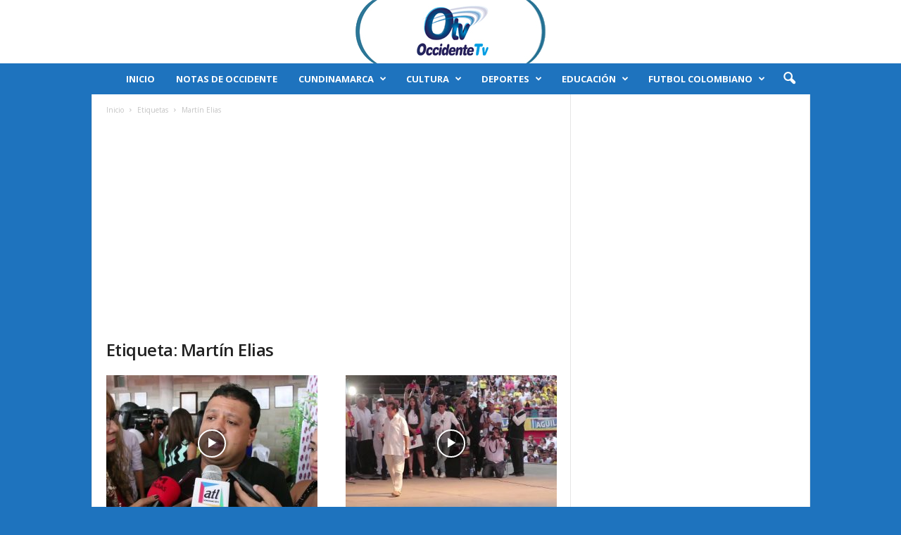

--- FILE ---
content_type: text/html; charset=UTF-8
request_url: https://otvtelevision.com/tag/martin-elias/
body_size: 17825
content:
<!doctype html >
<!--[if IE 8]>    <html class="ie8" lang="es"> <![endif]-->
<!--[if IE 9]>    <html class="ie9" lang="es"> <![endif]-->
<!--[if gt IE 8]><!--> <html lang="es"> <!--<![endif]-->
<head>
    <title>Martín Elias archivos - OTV Televisión</title>
    <meta charset="UTF-8" />
    <meta name="viewport" content="width=device-width, initial-scale=1.0">
    <link rel="pingback" href="https://otvtelevision.com/xmlrpc.php" />
    <meta name='robots' content='noindex, follow' />
	<style>img:is([sizes="auto" i], [sizes^="auto," i]) { contain-intrinsic-size: 3000px 1500px }</style>
	<link rel="icon" type="image/png" href="https://otvtelevision.com/wp-content/uploads/2023/09/otv_ico-1.png">
	<!-- This site is optimized with the Yoast SEO plugin v26.7 - https://yoast.com/wordpress/plugins/seo/ -->
	<meta property="og:locale" content="es_ES" />
	<meta property="og:type" content="article" />
	<meta property="og:title" content="Martín Elias archivos - OTV Televisión" />
	<meta property="og:url" content="https://otvtelevision.com/tag/martin-elias/" />
	<meta property="og:site_name" content="OTV Televisión" />
	<meta property="og:image" content="https://otvtelevision.com/wp-content/uploads/2023/09/otv-television.jpg" />
	<meta property="og:image:width" content="800" />
	<meta property="og:image:height" content="800" />
	<meta property="og:image:type" content="image/jpeg" />
	<meta name="twitter:card" content="summary_large_image" />
	<script type="application/ld+json" class="yoast-schema-graph">{"@context":"https://schema.org","@graph":[{"@type":"CollectionPage","@id":"https://otvtelevision.com/tag/martin-elias/","url":"https://otvtelevision.com/tag/martin-elias/","name":"Martín Elias archivos - OTV Televisión","isPartOf":{"@id":"https://otvtelevision.com/#website"},"primaryImageOfPage":{"@id":"https://otvtelevision.com/tag/martin-elias/#primaryimage"},"image":{"@id":"https://otvtelevision.com/tag/martin-elias/#primaryimage"},"thumbnailUrl":"https://otvtelevision.com/wp-content/uploads/2017/04/maxresdefault-47.jpg","breadcrumb":{"@id":"https://otvtelevision.com/tag/martin-elias/#breadcrumb"},"inLanguage":"es"},{"@type":"ImageObject","inLanguage":"es","@id":"https://otvtelevision.com/tag/martin-elias/#primaryimage","url":"https://otvtelevision.com/wp-content/uploads/2017/04/maxresdefault-47.jpg","contentUrl":"https://otvtelevision.com/wp-content/uploads/2017/04/maxresdefault-47.jpg","width":1280,"height":720},{"@type":"BreadcrumbList","@id":"https://otvtelevision.com/tag/martin-elias/#breadcrumb","itemListElement":[{"@type":"ListItem","position":1,"name":"Portada","item":"https://otvtelevision.com/"},{"@type":"ListItem","position":2,"name":"Martín Elias"}]},{"@type":"WebSite","@id":"https://otvtelevision.com/#website","url":"https://otvtelevision.com/","name":"OTV Televisión","description":"Canal del Occidente de Cundinamarca Colombia para el mundo","potentialAction":[{"@type":"SearchAction","target":{"@type":"EntryPoint","urlTemplate":"https://otvtelevision.com/?s={search_term_string}"},"query-input":{"@type":"PropertyValueSpecification","valueRequired":true,"valueName":"search_term_string"}}],"inLanguage":"es"}]}</script>
	<!-- / Yoast SEO plugin. -->


<link rel='dns-prefetch' href='//fonts.googleapis.com' />
<link rel="alternate" type="application/rss+xml" title="OTV Televisión &raquo; Feed" href="https://otvtelevision.com/feed/" />
<link rel="alternate" type="application/rss+xml" title="OTV Televisión &raquo; Feed de los comentarios" href="https://otvtelevision.com/comments/feed/" />
<link rel="alternate" type="application/rss+xml" title="OTV Televisión &raquo; Etiqueta Martín Elias del feed" href="https://otvtelevision.com/tag/martin-elias/feed/" />
<script type="text/javascript">
/* <![CDATA[ */
window._wpemojiSettings = {"baseUrl":"https:\/\/s.w.org\/images\/core\/emoji\/16.0.1\/72x72\/","ext":".png","svgUrl":"https:\/\/s.w.org\/images\/core\/emoji\/16.0.1\/svg\/","svgExt":".svg","source":{"concatemoji":"https:\/\/otvtelevision.com\/wp-includes\/js\/wp-emoji-release.min.js?ver=6.8.3"}};
/*! This file is auto-generated */
!function(s,n){var o,i,e;function c(e){try{var t={supportTests:e,timestamp:(new Date).valueOf()};sessionStorage.setItem(o,JSON.stringify(t))}catch(e){}}function p(e,t,n){e.clearRect(0,0,e.canvas.width,e.canvas.height),e.fillText(t,0,0);var t=new Uint32Array(e.getImageData(0,0,e.canvas.width,e.canvas.height).data),a=(e.clearRect(0,0,e.canvas.width,e.canvas.height),e.fillText(n,0,0),new Uint32Array(e.getImageData(0,0,e.canvas.width,e.canvas.height).data));return t.every(function(e,t){return e===a[t]})}function u(e,t){e.clearRect(0,0,e.canvas.width,e.canvas.height),e.fillText(t,0,0);for(var n=e.getImageData(16,16,1,1),a=0;a<n.data.length;a++)if(0!==n.data[a])return!1;return!0}function f(e,t,n,a){switch(t){case"flag":return n(e,"\ud83c\udff3\ufe0f\u200d\u26a7\ufe0f","\ud83c\udff3\ufe0f\u200b\u26a7\ufe0f")?!1:!n(e,"\ud83c\udde8\ud83c\uddf6","\ud83c\udde8\u200b\ud83c\uddf6")&&!n(e,"\ud83c\udff4\udb40\udc67\udb40\udc62\udb40\udc65\udb40\udc6e\udb40\udc67\udb40\udc7f","\ud83c\udff4\u200b\udb40\udc67\u200b\udb40\udc62\u200b\udb40\udc65\u200b\udb40\udc6e\u200b\udb40\udc67\u200b\udb40\udc7f");case"emoji":return!a(e,"\ud83e\udedf")}return!1}function g(e,t,n,a){var r="undefined"!=typeof WorkerGlobalScope&&self instanceof WorkerGlobalScope?new OffscreenCanvas(300,150):s.createElement("canvas"),o=r.getContext("2d",{willReadFrequently:!0}),i=(o.textBaseline="top",o.font="600 32px Arial",{});return e.forEach(function(e){i[e]=t(o,e,n,a)}),i}function t(e){var t=s.createElement("script");t.src=e,t.defer=!0,s.head.appendChild(t)}"undefined"!=typeof Promise&&(o="wpEmojiSettingsSupports",i=["flag","emoji"],n.supports={everything:!0,everythingExceptFlag:!0},e=new Promise(function(e){s.addEventListener("DOMContentLoaded",e,{once:!0})}),new Promise(function(t){var n=function(){try{var e=JSON.parse(sessionStorage.getItem(o));if("object"==typeof e&&"number"==typeof e.timestamp&&(new Date).valueOf()<e.timestamp+604800&&"object"==typeof e.supportTests)return e.supportTests}catch(e){}return null}();if(!n){if("undefined"!=typeof Worker&&"undefined"!=typeof OffscreenCanvas&&"undefined"!=typeof URL&&URL.createObjectURL&&"undefined"!=typeof Blob)try{var e="postMessage("+g.toString()+"("+[JSON.stringify(i),f.toString(),p.toString(),u.toString()].join(",")+"));",a=new Blob([e],{type:"text/javascript"}),r=new Worker(URL.createObjectURL(a),{name:"wpTestEmojiSupports"});return void(r.onmessage=function(e){c(n=e.data),r.terminate(),t(n)})}catch(e){}c(n=g(i,f,p,u))}t(n)}).then(function(e){for(var t in e)n.supports[t]=e[t],n.supports.everything=n.supports.everything&&n.supports[t],"flag"!==t&&(n.supports.everythingExceptFlag=n.supports.everythingExceptFlag&&n.supports[t]);n.supports.everythingExceptFlag=n.supports.everythingExceptFlag&&!n.supports.flag,n.DOMReady=!1,n.readyCallback=function(){n.DOMReady=!0}}).then(function(){return e}).then(function(){var e;n.supports.everything||(n.readyCallback(),(e=n.source||{}).concatemoji?t(e.concatemoji):e.wpemoji&&e.twemoji&&(t(e.twemoji),t(e.wpemoji)))}))}((window,document),window._wpemojiSettings);
/* ]]> */
</script>
<style id='wp-emoji-styles-inline-css' type='text/css'>

	img.wp-smiley, img.emoji {
		display: inline !important;
		border: none !important;
		box-shadow: none !important;
		height: 1em !important;
		width: 1em !important;
		margin: 0 0.07em !important;
		vertical-align: -0.1em !important;
		background: none !important;
		padding: 0 !important;
	}
</style>
<style id='classic-theme-styles-inline-css' type='text/css'>
/*! This file is auto-generated */
.wp-block-button__link{color:#fff;background-color:#32373c;border-radius:9999px;box-shadow:none;text-decoration:none;padding:calc(.667em + 2px) calc(1.333em + 2px);font-size:1.125em}.wp-block-file__button{background:#32373c;color:#fff;text-decoration:none}
</style>
<style id='global-styles-inline-css' type='text/css'>
:root{--wp--preset--aspect-ratio--square: 1;--wp--preset--aspect-ratio--4-3: 4/3;--wp--preset--aspect-ratio--3-4: 3/4;--wp--preset--aspect-ratio--3-2: 3/2;--wp--preset--aspect-ratio--2-3: 2/3;--wp--preset--aspect-ratio--16-9: 16/9;--wp--preset--aspect-ratio--9-16: 9/16;--wp--preset--color--black: #000000;--wp--preset--color--cyan-bluish-gray: #abb8c3;--wp--preset--color--white: #ffffff;--wp--preset--color--pale-pink: #f78da7;--wp--preset--color--vivid-red: #cf2e2e;--wp--preset--color--luminous-vivid-orange: #ff6900;--wp--preset--color--luminous-vivid-amber: #fcb900;--wp--preset--color--light-green-cyan: #7bdcb5;--wp--preset--color--vivid-green-cyan: #00d084;--wp--preset--color--pale-cyan-blue: #8ed1fc;--wp--preset--color--vivid-cyan-blue: #0693e3;--wp--preset--color--vivid-purple: #9b51e0;--wp--preset--gradient--vivid-cyan-blue-to-vivid-purple: linear-gradient(135deg,rgba(6,147,227,1) 0%,rgb(155,81,224) 100%);--wp--preset--gradient--light-green-cyan-to-vivid-green-cyan: linear-gradient(135deg,rgb(122,220,180) 0%,rgb(0,208,130) 100%);--wp--preset--gradient--luminous-vivid-amber-to-luminous-vivid-orange: linear-gradient(135deg,rgba(252,185,0,1) 0%,rgba(255,105,0,1) 100%);--wp--preset--gradient--luminous-vivid-orange-to-vivid-red: linear-gradient(135deg,rgba(255,105,0,1) 0%,rgb(207,46,46) 100%);--wp--preset--gradient--very-light-gray-to-cyan-bluish-gray: linear-gradient(135deg,rgb(238,238,238) 0%,rgb(169,184,195) 100%);--wp--preset--gradient--cool-to-warm-spectrum: linear-gradient(135deg,rgb(74,234,220) 0%,rgb(151,120,209) 20%,rgb(207,42,186) 40%,rgb(238,44,130) 60%,rgb(251,105,98) 80%,rgb(254,248,76) 100%);--wp--preset--gradient--blush-light-purple: linear-gradient(135deg,rgb(255,206,236) 0%,rgb(152,150,240) 100%);--wp--preset--gradient--blush-bordeaux: linear-gradient(135deg,rgb(254,205,165) 0%,rgb(254,45,45) 50%,rgb(107,0,62) 100%);--wp--preset--gradient--luminous-dusk: linear-gradient(135deg,rgb(255,203,112) 0%,rgb(199,81,192) 50%,rgb(65,88,208) 100%);--wp--preset--gradient--pale-ocean: linear-gradient(135deg,rgb(255,245,203) 0%,rgb(182,227,212) 50%,rgb(51,167,181) 100%);--wp--preset--gradient--electric-grass: linear-gradient(135deg,rgb(202,248,128) 0%,rgb(113,206,126) 100%);--wp--preset--gradient--midnight: linear-gradient(135deg,rgb(2,3,129) 0%,rgb(40,116,252) 100%);--wp--preset--font-size--small: 10px;--wp--preset--font-size--medium: 20px;--wp--preset--font-size--large: 30px;--wp--preset--font-size--x-large: 42px;--wp--preset--font-size--regular: 14px;--wp--preset--font-size--larger: 48px;--wp--preset--spacing--20: 0.44rem;--wp--preset--spacing--30: 0.67rem;--wp--preset--spacing--40: 1rem;--wp--preset--spacing--50: 1.5rem;--wp--preset--spacing--60: 2.25rem;--wp--preset--spacing--70: 3.38rem;--wp--preset--spacing--80: 5.06rem;--wp--preset--shadow--natural: 6px 6px 9px rgba(0, 0, 0, 0.2);--wp--preset--shadow--deep: 12px 12px 50px rgba(0, 0, 0, 0.4);--wp--preset--shadow--sharp: 6px 6px 0px rgba(0, 0, 0, 0.2);--wp--preset--shadow--outlined: 6px 6px 0px -3px rgba(255, 255, 255, 1), 6px 6px rgba(0, 0, 0, 1);--wp--preset--shadow--crisp: 6px 6px 0px rgba(0, 0, 0, 1);}:where(.is-layout-flex){gap: 0.5em;}:where(.is-layout-grid){gap: 0.5em;}body .is-layout-flex{display: flex;}.is-layout-flex{flex-wrap: wrap;align-items: center;}.is-layout-flex > :is(*, div){margin: 0;}body .is-layout-grid{display: grid;}.is-layout-grid > :is(*, div){margin: 0;}:where(.wp-block-columns.is-layout-flex){gap: 2em;}:where(.wp-block-columns.is-layout-grid){gap: 2em;}:where(.wp-block-post-template.is-layout-flex){gap: 1.25em;}:where(.wp-block-post-template.is-layout-grid){gap: 1.25em;}.has-black-color{color: var(--wp--preset--color--black) !important;}.has-cyan-bluish-gray-color{color: var(--wp--preset--color--cyan-bluish-gray) !important;}.has-white-color{color: var(--wp--preset--color--white) !important;}.has-pale-pink-color{color: var(--wp--preset--color--pale-pink) !important;}.has-vivid-red-color{color: var(--wp--preset--color--vivid-red) !important;}.has-luminous-vivid-orange-color{color: var(--wp--preset--color--luminous-vivid-orange) !important;}.has-luminous-vivid-amber-color{color: var(--wp--preset--color--luminous-vivid-amber) !important;}.has-light-green-cyan-color{color: var(--wp--preset--color--light-green-cyan) !important;}.has-vivid-green-cyan-color{color: var(--wp--preset--color--vivid-green-cyan) !important;}.has-pale-cyan-blue-color{color: var(--wp--preset--color--pale-cyan-blue) !important;}.has-vivid-cyan-blue-color{color: var(--wp--preset--color--vivid-cyan-blue) !important;}.has-vivid-purple-color{color: var(--wp--preset--color--vivid-purple) !important;}.has-black-background-color{background-color: var(--wp--preset--color--black) !important;}.has-cyan-bluish-gray-background-color{background-color: var(--wp--preset--color--cyan-bluish-gray) !important;}.has-white-background-color{background-color: var(--wp--preset--color--white) !important;}.has-pale-pink-background-color{background-color: var(--wp--preset--color--pale-pink) !important;}.has-vivid-red-background-color{background-color: var(--wp--preset--color--vivid-red) !important;}.has-luminous-vivid-orange-background-color{background-color: var(--wp--preset--color--luminous-vivid-orange) !important;}.has-luminous-vivid-amber-background-color{background-color: var(--wp--preset--color--luminous-vivid-amber) !important;}.has-light-green-cyan-background-color{background-color: var(--wp--preset--color--light-green-cyan) !important;}.has-vivid-green-cyan-background-color{background-color: var(--wp--preset--color--vivid-green-cyan) !important;}.has-pale-cyan-blue-background-color{background-color: var(--wp--preset--color--pale-cyan-blue) !important;}.has-vivid-cyan-blue-background-color{background-color: var(--wp--preset--color--vivid-cyan-blue) !important;}.has-vivid-purple-background-color{background-color: var(--wp--preset--color--vivid-purple) !important;}.has-black-border-color{border-color: var(--wp--preset--color--black) !important;}.has-cyan-bluish-gray-border-color{border-color: var(--wp--preset--color--cyan-bluish-gray) !important;}.has-white-border-color{border-color: var(--wp--preset--color--white) !important;}.has-pale-pink-border-color{border-color: var(--wp--preset--color--pale-pink) !important;}.has-vivid-red-border-color{border-color: var(--wp--preset--color--vivid-red) !important;}.has-luminous-vivid-orange-border-color{border-color: var(--wp--preset--color--luminous-vivid-orange) !important;}.has-luminous-vivid-amber-border-color{border-color: var(--wp--preset--color--luminous-vivid-amber) !important;}.has-light-green-cyan-border-color{border-color: var(--wp--preset--color--light-green-cyan) !important;}.has-vivid-green-cyan-border-color{border-color: var(--wp--preset--color--vivid-green-cyan) !important;}.has-pale-cyan-blue-border-color{border-color: var(--wp--preset--color--pale-cyan-blue) !important;}.has-vivid-cyan-blue-border-color{border-color: var(--wp--preset--color--vivid-cyan-blue) !important;}.has-vivid-purple-border-color{border-color: var(--wp--preset--color--vivid-purple) !important;}.has-vivid-cyan-blue-to-vivid-purple-gradient-background{background: var(--wp--preset--gradient--vivid-cyan-blue-to-vivid-purple) !important;}.has-light-green-cyan-to-vivid-green-cyan-gradient-background{background: var(--wp--preset--gradient--light-green-cyan-to-vivid-green-cyan) !important;}.has-luminous-vivid-amber-to-luminous-vivid-orange-gradient-background{background: var(--wp--preset--gradient--luminous-vivid-amber-to-luminous-vivid-orange) !important;}.has-luminous-vivid-orange-to-vivid-red-gradient-background{background: var(--wp--preset--gradient--luminous-vivid-orange-to-vivid-red) !important;}.has-very-light-gray-to-cyan-bluish-gray-gradient-background{background: var(--wp--preset--gradient--very-light-gray-to-cyan-bluish-gray) !important;}.has-cool-to-warm-spectrum-gradient-background{background: var(--wp--preset--gradient--cool-to-warm-spectrum) !important;}.has-blush-light-purple-gradient-background{background: var(--wp--preset--gradient--blush-light-purple) !important;}.has-blush-bordeaux-gradient-background{background: var(--wp--preset--gradient--blush-bordeaux) !important;}.has-luminous-dusk-gradient-background{background: var(--wp--preset--gradient--luminous-dusk) !important;}.has-pale-ocean-gradient-background{background: var(--wp--preset--gradient--pale-ocean) !important;}.has-electric-grass-gradient-background{background: var(--wp--preset--gradient--electric-grass) !important;}.has-midnight-gradient-background{background: var(--wp--preset--gradient--midnight) !important;}.has-small-font-size{font-size: var(--wp--preset--font-size--small) !important;}.has-medium-font-size{font-size: var(--wp--preset--font-size--medium) !important;}.has-large-font-size{font-size: var(--wp--preset--font-size--large) !important;}.has-x-large-font-size{font-size: var(--wp--preset--font-size--x-large) !important;}
:where(.wp-block-post-template.is-layout-flex){gap: 1.25em;}:where(.wp-block-post-template.is-layout-grid){gap: 1.25em;}
:where(.wp-block-columns.is-layout-flex){gap: 2em;}:where(.wp-block-columns.is-layout-grid){gap: 2em;}
:root :where(.wp-block-pullquote){font-size: 1.5em;line-height: 1.6;}
</style>
<link rel='stylesheet' id='google-fonts-style-css' href='https://fonts.googleapis.com/css?family=Open+Sans%3A400%2C600%2C700%7CRoboto+Condensed%3A400%2C500%2C700&#038;display=swap&#038;ver=5.4.3.3' type='text/css' media='all' />
<link rel='stylesheet' id='td-theme-css' href='https://otvtelevision.com/wp-content/themes/Newsmag/style.css?ver=5.4.3.3' type='text/css' media='all' />
<style id='td-theme-inline-css' type='text/css'>
    
        /* custom css - generated by TagDiv Composer */
        @media (max-width: 767px) {
            .td-header-desktop-wrap {
                display: none;
            }
        }
        @media (min-width: 767px) {
            .td-header-mobile-wrap {
                display: none;
            }
        }
    
	
</style>
<link rel='stylesheet' id='js_composer_front-css' href='https://otvtelevision.com/wp-content/plugins/js_composer/assets/css/js_composer.min.css?ver=7.6' type='text/css' media='all' />
<link rel='stylesheet' id='td-legacy-framework-front-style-css' href='https://otvtelevision.com/wp-content/plugins/td-composer/legacy/Newsmag/assets/css/td_legacy_main.css?ver=e5fcc38395b0030bac3ad179898970d6xzx' type='text/css' media='all' />
<script type="text/javascript" src="https://otvtelevision.com/wp-includes/js/jquery/jquery.min.js?ver=3.7.1" id="jquery-core-js"></script>
<script type="text/javascript" src="https://otvtelevision.com/wp-includes/js/jquery/jquery-migrate.min.js?ver=3.4.1" id="jquery-migrate-js"></script>
<script></script><link rel="https://api.w.org/" href="https://otvtelevision.com/wp-json/" /><link rel="alternate" title="JSON" type="application/json" href="https://otvtelevision.com/wp-json/wp/v2/tags/1038" /><link rel="EditURI" type="application/rsd+xml" title="RSD" href="https://otvtelevision.com/xmlrpc.php?rsd" />
<meta name="generator" content="WordPress 6.8.3" />
<meta name="generator" content="Powered by WPBakery Page Builder - drag and drop page builder for WordPress."/>

<!-- JS generated by theme -->

<script type="text/javascript" id="td-generated-header-js">
    
    

	    var tdBlocksArray = []; //here we store all the items for the current page

	    // td_block class - each ajax block uses a object of this class for requests
	    function tdBlock() {
		    this.id = '';
		    this.block_type = 1; //block type id (1-234 etc)
		    this.atts = '';
		    this.td_column_number = '';
		    this.td_current_page = 1; //
		    this.post_count = 0; //from wp
		    this.found_posts = 0; //from wp
		    this.max_num_pages = 0; //from wp
		    this.td_filter_value = ''; //current live filter value
		    this.is_ajax_running = false;
		    this.td_user_action = ''; // load more or infinite loader (used by the animation)
		    this.header_color = '';
		    this.ajax_pagination_infinite_stop = ''; //show load more at page x
	    }

        // td_js_generator - mini detector
        ( function () {
            var htmlTag = document.getElementsByTagName("html")[0];

	        if ( navigator.userAgent.indexOf("MSIE 10.0") > -1 ) {
                htmlTag.className += ' ie10';
            }

            if ( !!navigator.userAgent.match(/Trident.*rv\:11\./) ) {
                htmlTag.className += ' ie11';
            }

	        if ( navigator.userAgent.indexOf("Edge") > -1 ) {
                htmlTag.className += ' ieEdge';
            }

            if ( /(iPad|iPhone|iPod)/g.test(navigator.userAgent) ) {
                htmlTag.className += ' td-md-is-ios';
            }

            var user_agent = navigator.userAgent.toLowerCase();
            if ( user_agent.indexOf("android") > -1 ) {
                htmlTag.className += ' td-md-is-android';
            }

            if ( -1 !== navigator.userAgent.indexOf('Mac OS X')  ) {
                htmlTag.className += ' td-md-is-os-x';
            }

            if ( /chrom(e|ium)/.test(navigator.userAgent.toLowerCase()) ) {
               htmlTag.className += ' td-md-is-chrome';
            }

            if ( -1 !== navigator.userAgent.indexOf('Firefox') ) {
                htmlTag.className += ' td-md-is-firefox';
            }

            if ( -1 !== navigator.userAgent.indexOf('Safari') && -1 === navigator.userAgent.indexOf('Chrome') ) {
                htmlTag.className += ' td-md-is-safari';
            }

            if( -1 !== navigator.userAgent.indexOf('IEMobile') ){
                htmlTag.className += ' td-md-is-iemobile';
            }

        })();

        var tdLocalCache = {};

        ( function () {
            "use strict";

            tdLocalCache = {
                data: {},
                remove: function (resource_id) {
                    delete tdLocalCache.data[resource_id];
                },
                exist: function (resource_id) {
                    return tdLocalCache.data.hasOwnProperty(resource_id) && tdLocalCache.data[resource_id] !== null;
                },
                get: function (resource_id) {
                    return tdLocalCache.data[resource_id];
                },
                set: function (resource_id, cachedData) {
                    tdLocalCache.remove(resource_id);
                    tdLocalCache.data[resource_id] = cachedData;
                }
            };
        })();

    
    
var td_viewport_interval_list=[{"limitBottom":767,"sidebarWidth":251},{"limitBottom":1023,"sidebarWidth":339}];
var td_animation_stack_effect="type0";
var tds_animation_stack=true;
var td_animation_stack_specific_selectors=".entry-thumb, img, .td-lazy-img";
var td_animation_stack_general_selectors=".td-animation-stack img, .td-animation-stack .entry-thumb, .post img, .td-animation-stack .td-lazy-img";
var tdc_is_installed="yes";
var td_ajax_url="https:\/\/otvtelevision.com\/wp-admin\/admin-ajax.php?td_theme_name=Newsmag&v=5.4.3.3";
var td_get_template_directory_uri="https:\/\/otvtelevision.com\/wp-content\/plugins\/td-composer\/legacy\/common";
var tds_snap_menu="smart_snap_always";
var tds_logo_on_sticky="show_header_logo";
var tds_header_style="10";
var td_please_wait="Por favor espera...";
var td_email_user_pass_incorrect="Usuario o contrase\u00f1a incorrecta!";
var td_email_user_incorrect="Correo electr\u00f3nico o nombre de usuario incorrecto!";
var td_email_incorrect="Email incorrecto!";
var td_user_incorrect="Username incorrect!";
var td_email_user_empty="Email or username empty!";
var td_pass_empty="Pass empty!";
var td_pass_pattern_incorrect="Invalid Pass Pattern!";
var td_retype_pass_incorrect="Retyped Pass incorrect!";
var tds_more_articles_on_post_enable="";
var tds_more_articles_on_post_time_to_wait="";
var tds_more_articles_on_post_pages_distance_from_top=0;
var tds_captcha="";
var tds_theme_color_site_wide="#1e73be";
var tds_smart_sidebar="enabled";
var tdThemeName="Newsmag";
var tdThemeNameWl="Newsmag";
var td_magnific_popup_translation_tPrev="Anterior (tecla de flecha izquierda)";
var td_magnific_popup_translation_tNext="Siguiente (tecla de flecha derecha)";
var td_magnific_popup_translation_tCounter="%curr% de %total%";
var td_magnific_popup_translation_ajax_tError="El contenido de %url% no pudo cargarse.";
var td_magnific_popup_translation_image_tError="La imagen #%curr% no pudo cargarse.";
var tdBlockNonce="146c225c00";
var tdMobileMenu="enabled";
var tdMobileSearch="enabled";
var tdDateNamesI18n={"month_names":["enero","febrero","marzo","abril","mayo","junio","julio","agosto","septiembre","octubre","noviembre","diciembre"],"month_names_short":["Ene","Feb","Mar","Abr","May","Jun","Jul","Ago","Sep","Oct","Nov","Dic"],"day_names":["domingo","lunes","martes","mi\u00e9rcoles","jueves","viernes","s\u00e1bado"],"day_names_short":["Dom","Lun","Mar","Mi\u00e9","Jue","Vie","S\u00e1b"]};
var td_deploy_mode="deploy";
var td_ad_background_click_link="";
var td_ad_background_click_target="";
</script>


<!-- Header style compiled by theme -->

<style>
/* custom css - generated by TagDiv Composer */
    

body {
	background-color:#1e73be;
}
.td-module-exclusive .td-module-title a:before {
        content: 'EXCLUSIVO';
    }
    
    .td-header-border:before,
    .td-trending-now-title,
    .td_block_mega_menu .td_mega_menu_sub_cats .cur-sub-cat,
    .td-post-category:hover,
    .td-header-style-2 .td-header-sp-logo,
    .td-next-prev-wrap a:hover i,
    .page-nav .current,
    .widget_calendar tfoot a:hover,
    .td-footer-container .widget_search .wpb_button:hover,
    .td-scroll-up-visible,
    .dropcap,
    .td-category a,
    input[type="submit"]:hover,
    .td-post-small-box a:hover,
    .td-404-sub-sub-title a:hover,
    .td-rating-bar-wrap div,
    .td_top_authors .td-active .td-author-post-count,
    .td_top_authors .td-active .td-author-comments-count,
    .td_smart_list_3 .td-sml3-top-controls i:hover,
    .td_smart_list_3 .td-sml3-bottom-controls i:hover,
    .td_wrapper_video_playlist .td_video_controls_playlist_wrapper,
    .td-read-more a:hover,
    .td-login-wrap .btn,
    .td_display_err,
    .td-header-style-6 .td-top-menu-full,
    #bbpress-forums button:hover,
    #bbpress-forums .bbp-pagination .current,
    .bbp_widget_login .button:hover,
    .header-search-wrap .td-drop-down-search .btn:hover,
    .td-post-text-content .more-link-wrap:hover a,
    #buddypress div.item-list-tabs ul li > a span,
    #buddypress div.item-list-tabs ul li > a:hover span,
    #buddypress input[type=submit]:hover,
    #buddypress a.button:hover span,
    #buddypress div.item-list-tabs ul li.selected a span,
    #buddypress div.item-list-tabs ul li.current a span,
    #buddypress input[type=submit]:focus,
    .td-grid-style-3 .td-big-grid-post .td-module-thumb a:last-child:before,
    .td-grid-style-4 .td-big-grid-post .td-module-thumb a:last-child:before,
    .td-grid-style-5 .td-big-grid-post .td-module-thumb:after,
    .td_category_template_2 .td-category-siblings .td-category a:hover,
    .td-weather-week:before,
    .td-weather-information:before,
     .td_3D_btn,
    .td_shadow_btn,
    .td_default_btn,
    .td_square_btn, 
    .td_outlined_btn:hover {
        background-color: #1e73be;
    }

    @media (max-width: 767px) {
        .td-category a.td-current-sub-category {
            background-color: #1e73be;
        }
    }

    .woocommerce .onsale,
    .woocommerce .woocommerce a.button:hover,
    .woocommerce-page .woocommerce .button:hover,
    .single-product .product .summary .cart .button:hover,
    .woocommerce .woocommerce .product a.button:hover,
    .woocommerce .product a.button:hover,
    .woocommerce .product #respond input#submit:hover,
    .woocommerce .checkout input#place_order:hover,
    .woocommerce .woocommerce.widget .button:hover,
    .woocommerce .woocommerce-message .button:hover,
    .woocommerce .woocommerce-error .button:hover,
    .woocommerce .woocommerce-info .button:hover,
    .woocommerce.widget .ui-slider .ui-slider-handle,
    .vc_btn-black:hover,
	.wpb_btn-black:hover,
	.item-list-tabs .feed:hover a,
	.td-smart-list-button:hover {
    	background-color: #1e73be;
    }

    .td-header-sp-top-menu .top-header-menu > .current-menu-item > a,
    .td-header-sp-top-menu .top-header-menu > .current-menu-ancestor > a,
    .td-header-sp-top-menu .top-header-menu > .current-category-ancestor > a,
    .td-header-sp-top-menu .top-header-menu > li > a:hover,
    .td-header-sp-top-menu .top-header-menu > .sfHover > a,
    .top-header-menu ul .current-menu-item > a,
    .top-header-menu ul .current-menu-ancestor > a,
    .top-header-menu ul .current-category-ancestor > a,
    .top-header-menu ul li > a:hover,
    .top-header-menu ul .sfHover > a,
    .sf-menu ul .td-menu-item > a:hover,
    .sf-menu ul .sfHover > a,
    .sf-menu ul .current-menu-ancestor > a,
    .sf-menu ul .current-category-ancestor > a,
    .sf-menu ul .current-menu-item > a,
    .td_module_wrap:hover .entry-title a,
    .td_mod_mega_menu:hover .entry-title a,
    .footer-email-wrap a,
    .widget a:hover,
    .td-footer-container .widget_calendar #today,
    .td-category-pulldown-filter a.td-pulldown-category-filter-link:hover,
    .td-load-more-wrap a:hover,
    .td-post-next-prev-content a:hover,
    .td-author-name a:hover,
    .td-author-url a:hover,
    .td_mod_related_posts:hover .entry-title a,
    .td-search-query,
    .header-search-wrap .td-drop-down-search .result-msg a:hover,
    .td_top_authors .td-active .td-authors-name a,
    .post blockquote p,
    .td-post-content blockquote p,
    .page blockquote p,
    .comment-list cite a:hover,
    .comment-list cite:hover,
    .comment-list .comment-reply-link:hover,
    a,
    .white-menu #td-header-menu .sf-menu > li > a:hover,
    .white-menu #td-header-menu .sf-menu > .current-menu-ancestor > a,
    .white-menu #td-header-menu .sf-menu > .current-menu-item > a,
    .td_quote_on_blocks,
    #bbpress-forums .bbp-forum-freshness a:hover,
    #bbpress-forums .bbp-topic-freshness a:hover,
    #bbpress-forums .bbp-forums-list li a:hover,
    #bbpress-forums .bbp-forum-title:hover,
    #bbpress-forums .bbp-topic-permalink:hover,
    #bbpress-forums .bbp-topic-started-by a:hover,
    #bbpress-forums .bbp-topic-started-in a:hover,
    #bbpress-forums .bbp-body .super-sticky li.bbp-topic-title .bbp-topic-permalink,
    #bbpress-forums .bbp-body .sticky li.bbp-topic-title .bbp-topic-permalink,
    #bbpress-forums #subscription-toggle a:hover,
    #bbpress-forums #favorite-toggle a:hover,
    .woocommerce-account .woocommerce-MyAccount-navigation a:hover,
    .widget_display_replies .bbp-author-name,
    .widget_display_topics .bbp-author-name,
    .archive .widget_archive .current,
    .archive .widget_archive .current a,
    .td-subcategory-header .td-category-siblings .td-subcat-dropdown a.td-current-sub-category,
    .td-subcategory-header .td-category-siblings .td-subcat-dropdown a:hover,
    .td-pulldown-filter-display-option:hover,
    .td-pulldown-filter-display-option .td-pulldown-filter-link:hover,
    .td_normal_slide .td-wrapper-pulldown-filter .td-pulldown-filter-list a:hover,
    #buddypress ul.item-list li div.item-title a:hover,
    .td_block_13 .td-pulldown-filter-list a:hover,
    .td_smart_list_8 .td-smart-list-dropdown-wrap .td-smart-list-button:hover,
    .td_smart_list_8 .td-smart-list-dropdown-wrap .td-smart-list-button:hover i,
    .td-sub-footer-container a:hover,
    .td-instagram-user a,
    .td_outlined_btn,
    body .td_block_list_menu li.current-menu-item > a,
    body .td_block_list_menu li.current-menu-ancestor > a,
    body .td_block_list_menu li.current-category-ancestor > a{
        color: #1e73be;
    }

    .td-mega-menu .wpb_content_element li a:hover,
    .td_login_tab_focus {
        color: #1e73be !important;
    }

    .td-next-prev-wrap a:hover i,
    .page-nav .current,
    .widget_tag_cloud a:hover,
    .post .td_quote_box,
    .page .td_quote_box,
    .td-login-panel-title,
    #bbpress-forums .bbp-pagination .current,
    .td_category_template_2 .td-category-siblings .td-category a:hover,
    .page-template-page-pagebuilder-latest .td-instagram-user,
     .td_outlined_btn {
        border-color: #1e73be;
    }

    .td_wrapper_video_playlist .td_video_currently_playing:after,
    .item-list-tabs .feed:hover {
        border-color: #1e73be !important;
    }


    
    .td-pb-row [class*="td-pb-span"],
    .td-pb-border-top,
    .page-template-page-title-sidebar-php .td-page-content > .wpb_row:first-child,
    .td-post-sharing,
    .td-post-content,
    .td-post-next-prev,
    .author-box-wrap,
    .td-comments-title-wrap,
    .comment-list,
    .comment-respond,
    .td-post-template-5 header,
    .td-container,
    .wpb_content_element,
    .wpb_column,
    .wpb_row,
    .white-menu .td-header-container .td-header-main-menu,
    .td-post-template-1 .td-post-content,
    .td-post-template-4 .td-post-sharing-top,
    .td-header-style-6 .td-header-header .td-make-full,
    #disqus_thread,
    .page-template-page-pagebuilder-title-php .td-page-content > .wpb_row:first-child,
    .td-footer-container:before {
        border-color: #e6e6e6;
    }
    .td-top-border {
        border-color: #e6e6e6 !important;
    }
    .td-container-border:after,
    .td-next-prev-separator,
    .td-container .td-pb-row .wpb_column:before,
    .td-container-border:before,
    .td-main-content:before,
    .td-main-sidebar:before,
    .td-pb-row .td-pb-span4:nth-of-type(3):after,
    .td-pb-row .td-pb-span4:nth-last-of-type(3):after {
    	background-color: #e6e6e6;
    }
    @media (max-width: 767px) {
    	.white-menu .td-header-main-menu {
      		border-color: #e6e6e6;
      	}
    }



    
    .td-header-main-menu {
        background-color: #1e73be;
    }

    
    .td-header-border:before {
        background-color: #0d2554;
    }

    
    .td-header-row.td-header-header {
        background-color: #ffffff;
    }

    .td-header-style-1 .td-header-top-menu {
        padding: 0 12px;
    	top: 0;
    }

    @media (min-width: 1024px) {
    	.td-header-style-1 .td-header-header {
      		padding: 0 6px;
      	}
    }

    .td-header-style-6 .td-header-header .td-make-full {
    	border-bottom: 0;
    }


    @media (max-height: 768px) {
        .td-header-style-6 .td-header-sp-rec {
            margin-right: 7px;
        }
        .td-header-style-6 .td-header-sp-logo {
        	margin-left: 7px;
    	}
    }

    
    .sf-menu > .td-menu-item > a {
        font-size:13px;
	
    }
</style>

<!-- Google tag (gtag.js) -->
<script async src="https://www.googletagmanager.com/gtag/js?id=G-L0G30D2V4C"></script>
<script>
  window.dataLayer = window.dataLayer || [];
  function gtag(){dataLayer.push(arguments);}
  gtag('js', new Date());

  gtag('config', 'G-L0G30D2V4C');
</script>

<script async src="https://pagead2.googlesyndication.com/pagead/js/adsbygoogle.js?client=ca-pub-6227615620527582"
     crossorigin="anonymous"></script>

<!-- Google tag (gtag.js) -->
<script async src="https://www.googletagmanager.com/gtag/js?id=G-82YFW5YP76"></script>
<script>
  window.dataLayer = window.dataLayer || [];
  function gtag(){dataLayer.push(arguments);}
  gtag('js', new Date());

  gtag('config', 'G-82YFW5YP76');
</script>


<script type="application/ld+json">
    {
        "@context": "https://schema.org",
        "@type": "BreadcrumbList",
        "itemListElement": [
            {
                "@type": "ListItem",
                "position": 1,
                "item": {
                    "@type": "WebSite",
                    "@id": "https://otvtelevision.com/",
                    "name": "Inicio"
                }
            },
            {
                "@type": "ListItem",
                "position": 2,
                    "item": {
                    "@type": "WebPage",
                    "@id": "https://otvtelevision.com/tag/martin-elias/",
                    "name": "Martín Elias"
                }
            }    
        ]
    }
</script>
<link rel="icon" href="https://otvtelevision.com/wp-content/uploads/2017/03/cropped-logo_otv_pagina_2-32x32.png" sizes="32x32" />
<link rel="icon" href="https://otvtelevision.com/wp-content/uploads/2017/03/cropped-logo_otv_pagina_2-192x192.png" sizes="192x192" />
<link rel="apple-touch-icon" href="https://otvtelevision.com/wp-content/uploads/2017/03/cropped-logo_otv_pagina_2-180x180.png" />
<meta name="msapplication-TileImage" content="https://otvtelevision.com/wp-content/uploads/2017/03/cropped-logo_otv_pagina_2-270x270.png" />
<noscript><style> .wpb_animate_when_almost_visible { opacity: 1; }</style></noscript>	<style id="tdw-css-placeholder">/* custom css - generated by TagDiv Composer */
</style></head>

<body class="archive tag tag-martin-elias tag-1038 wp-theme-Newsmag global-block-template-1 wpb-js-composer js-comp-ver-7.6 vc_responsive td-animation-stack-type0 td-boxed-layout" itemscope="itemscope" itemtype="https://schema.org/WebPage">

    
    <div class="td-menu-background"></div>
<div id="td-mobile-nav">
    <div class="td-mobile-container">
        <!-- mobile menu top section -->
        <div class="td-menu-socials-wrap">
            <!-- socials -->
            <div class="td-menu-socials">
                
        <span class="td-social-icon-wrap">
            <a target="_blank" href="https://www.facebook.com/otv.television" title="Facebook">
                <i class="td-icon-font td-icon-facebook"></i>
                <span style="display: none">Facebook</span>
            </a>
        </span>
        <span class="td-social-icon-wrap">
            <a target="_blank" href="https://twitter.com/otvtelevision" title="Twitter">
                <i class="td-icon-font td-icon-twitter"></i>
                <span style="display: none">Twitter</span>
            </a>
        </span>            </div>
            <!-- close button -->
            <div class="td-mobile-close">
                <span><i class="td-icon-close-mobile"></i></span>
            </div>
        </div>

        <!-- login section -->
        
        <!-- menu section -->
        <div class="td-mobile-content">
            <div class="menu-menus_cat-container"><ul id="menu-menus_cat" class="td-mobile-main-menu"><li id="menu-item-54507" class="menu-item menu-item-type-post_type menu-item-object-page menu-item-home menu-item-first menu-item-54507"><a href="https://otvtelevision.com/">Inicio</a></li>
<li id="menu-item-12" class="menu-item menu-item-type-post_type menu-item-object-page menu-item-12"><a href="https://otvtelevision.com/revista-notas-de-occidente/">Notas de occidente</a></li>
<li id="menu-item-7519" class="menu-item menu-item-type-taxonomy menu-item-object-category menu-item-has-children menu-item-7519"><a href="https://otvtelevision.com/category/cundinamarca/">Cundinamarca<i class="td-icon-menu-right td-element-after"></i></a>
<ul class="sub-menu">
	<li id="menu-item-0" class="menu-item-0"><a href="https://otvtelevision.com/category/cundinamarca/bogota/">Bogotá</a></li>
	<li class="menu-item-0"><a href="https://otvtelevision.com/category/cundinamarca/bojaca/">Bojacá</a></li>
	<li class="menu-item-0"><a href="https://otvtelevision.com/category/cundinamarca/chia/">Chía</a></li>
	<li class="menu-item-0"><a href="https://otvtelevision.com/category/cundinamarca/choachi/">Choachí</a></li>
	<li class="menu-item-0"><a href="https://otvtelevision.com/category/cundinamarca/cota/">Cota</a></li>
</ul>
</li>
<li id="menu-item-7521" class="menu-item menu-item-type-taxonomy menu-item-object-category menu-item-7521"><a href="https://otvtelevision.com/category/cultura/">Cultura</a></li>
<li id="menu-item-7522" class="menu-item menu-item-type-taxonomy menu-item-object-category menu-item-7522"><a href="https://otvtelevision.com/category/deportes/">Deportes</a></li>
<li id="menu-item-7523" class="menu-item menu-item-type-taxonomy menu-item-object-category menu-item-7523"><a href="https://otvtelevision.com/category/educacion/">Educación</a></li>
<li id="menu-item-3959" class="menu-item menu-item-type-custom menu-item-object-custom menu-item-has-children menu-item-3959"><a href="#">Futbol Colombiano<i class="td-icon-menu-right td-element-after"></i></a>
<ul class="sub-menu">
	<li id="menu-item-3534" class="menu-item menu-item-type-post_type menu-item-object-page menu-item-3534"><a href="https://otvtelevision.com/liga-betplay/">Liga Colombia 2026 &#8211; 1</a></li>
	<li id="menu-item-4015" class="menu-item menu-item-type-post_type menu-item-object-page menu-item-4015"><a href="https://otvtelevision.com/reclasificacion-liga/">Reclasificación Liga</a></li>
	<li id="menu-item-4174" class="menu-item menu-item-type-post_type menu-item-object-page menu-item-4174"><a href="https://otvtelevision.com/eliminatoria-rusia-2018/">Rusia 2018</a></li>
	<li id="menu-item-5287" class="menu-item menu-item-type-post_type menu-item-object-page menu-item-5287"><a href="https://otvtelevision.com/uefa-champions-league/">UEFA Champions League</a></li>
</ul>
</li>
</ul></div>        </div>
    </div>

    <!-- register/login section -->
    </div>    <div class="td-search-background"></div>
<div class="td-search-wrap-mob">
	<div class="td-drop-down-search">
		<form method="get" class="td-search-form" action="https://otvtelevision.com/">
			<!-- close button -->
			<div class="td-search-close">
				<span><i class="td-icon-close-mobile"></i></span>
			</div>
			<div role="search" class="td-search-input">
				<span>Buscar</span>
				<input id="td-header-search-mob" type="text" value="" name="s" autocomplete="off" />
			</div>
		</form>
		<div id="td-aj-search-mob"></div>
	</div>
</div>

    <div id="td-outer-wrap">
    
        <div class="td-outer-container">
        
            <!--
Header style 10
-->

<div class="td-header-wrap td-header-style-10">
	<div class="td-top-menu-full">
        <div class="td-header-row td-header-top-menu td-make-full">
		    	    </div>
	</div>

	<div class="td-header-row td-header-header td-logo-mobile-loaded">
		<div class="td-header-text-logo">
				<a class="td-main-logo" href="https://otvtelevision.com/">
		<img class="td-retina-data"  data-retina="https://otvtelevision.com/wp-content/uploads/2017/03/logo_otv_pagina_2.png" src="https://otvtelevision.com/wp-content/uploads/2017/03/logo_otv_pagina_2.png" alt="OTV televisión, colombia noticias, Cundinamarca, Funza, Mosaquera, Madrid" title="OTV televisión, colombia noticias, Cundinamarca, Funza, Mosaquera, Madrid" width="272" height="90"/>
		<span class="td-visual-hidden">OTV Televisión</span>
	</a>
			</div>
	</div>

    <div class="td-header-menu-wrap">
        <div class="td-header-row td-header-main-menu">
            <div class="td-make-full">
                <div id="td-header-menu" role="navigation">
        <div id="td-top-mobile-toggle"><span><i class="td-icon-font td-icon-mobile"></i></span></div>
        <div class="td-main-menu-logo td-logo-in-header">
        		<a class="td-mobile-logo td-sticky-header" href="https://otvtelevision.com/">
			<img src="https://otvtelevision.com/wp-content/uploads/2016/10/logo_otv_pagina.jpg" alt="OTV televisión, colombia noticias, Cundinamarca, Funza, Mosaquera, Madrid" title="OTV televisión, colombia noticias, Cundinamarca, Funza, Mosaquera, Madrid"  width="272" height="90"/>
		</a>
			<a class="td-header-logo td-sticky-header" href="https://otvtelevision.com/">
		<img class="td-retina-data" data-retina="https://otvtelevision.com/wp-content/uploads/2017/03/logo_otv_pagina_2.png" src="https://otvtelevision.com/wp-content/uploads/2017/03/logo_otv_pagina_2.png" alt="OTV televisión, colombia noticias, Cundinamarca, Funza, Mosaquera, Madrid" title="OTV televisión, colombia noticias, Cundinamarca, Funza, Mosaquera, Madrid"  width="272" height="90"/>
	</a>
	    </div>
    <div class="menu-menus_cat-container"><ul id="menu-menus_cat-1" class="sf-menu"><li class="menu-item menu-item-type-post_type menu-item-object-page menu-item-home menu-item-first td-menu-item td-normal-menu menu-item-54507"><a href="https://otvtelevision.com/">Inicio</a></li>
<li class="menu-item menu-item-type-post_type menu-item-object-page td-menu-item td-normal-menu menu-item-12"><a href="https://otvtelevision.com/revista-notas-de-occidente/">Notas de occidente</a></li>
<li class="menu-item menu-item-type-taxonomy menu-item-object-category td-menu-item td-mega-menu menu-item-7519"><a href="https://otvtelevision.com/category/cundinamarca/">Cundinamarca</a>
<ul class="sub-menu">
	<li class="menu-item-0"><div class="td-container-border"><div class="td-mega-grid"><script>var block_tdi_1 = new tdBlock();
block_tdi_1.id = "tdi_1";
block_tdi_1.atts = '{"limit":"5","td_column_number":3,"ajax_pagination":"next_prev","category_id":"2","show_child_cat":5,"td_ajax_filter_type":"td_category_ids_filter","td_ajax_preloading":"","block_type":"td_block_mega_menu","block_template_id":"","header_color":"","ajax_pagination_infinite_stop":"","offset":"","td_filter_default_txt":"","td_ajax_filter_ids":"","el_class":"","color_preset":"","ajax_pagination_next_prev_swipe":"","border_top":"","css":"","tdc_css":"","class":"tdi_1","tdc_css_class":"tdi_1","tdc_css_class_style":"tdi_1_rand_style"}';
block_tdi_1.td_column_number = "3";
block_tdi_1.block_type = "td_block_mega_menu";
block_tdi_1.post_count = "5";
block_tdi_1.found_posts = "12205";
block_tdi_1.header_color = "";
block_tdi_1.ajax_pagination_infinite_stop = "";
block_tdi_1.max_num_pages = "2441";
tdBlocksArray.push(block_tdi_1);
</script><div class="td_block_wrap td_block_mega_menu tdi_1 td_with_ajax_pagination td-pb-border-top td_block_template_1"  data-td-block-uid="tdi_1" ><div id=tdi_1 class="td_block_inner"><div class="td-mega-row"><div class="td-mega-span">
        <div class="td_module_mega_menu td-animation-stack td_mod_mega_menu td-cpt-post">
            <div class="td-module-image">
                <div class="td-module-thumb"><a href="https://otvtelevision.com/en-cuestion-de-segundos-motocicleta-fue-robada-en-mosquera/"  rel="bookmark" class="td-image-wrap " title="En cuestión de segundos: motocicleta fue robada en Mosquera" ><img class="entry-thumb" src="" alt="" title="En cuestión de segundos: motocicleta fue robada en Mosquera" data-type="image_tag" data-img-url="https://otvtelevision.com/wp-content/uploads/2026/01/image-64-180x135.png"  width="180" height="135" /></a></div>                                            </div>

            <div class="item-details">
                <div class="entry-title td-module-title"><a href="https://otvtelevision.com/en-cuestion-de-segundos-motocicleta-fue-robada-en-mosquera/"  rel="bookmark" title="En cuestión de segundos: motocicleta fue robada en Mosquera">En cuestión de segundos: motocicleta fue robada en Mosquera</a></div>            </div>
        </div>
        </div><div class="td-mega-span">
        <div class="td_module_mega_menu td-animation-stack td_mod_mega_menu td-cpt-post">
            <div class="td-module-image">
                <div class="td-module-thumb"><a href="https://otvtelevision.com/nueva-via-promete-mejorar-la-movilidad-en-cundinamarca/"  rel="bookmark" class="td-image-wrap " title="Nueva vía  promete mejorar la movilidad en Cundinamarca" ><img class="entry-thumb" src="" alt="" title="Nueva vía  promete mejorar la movilidad en Cundinamarca" data-type="image_tag" data-img-url="https://otvtelevision.com/wp-content/uploads/2026/01/image-61-180x135.png"  width="180" height="135" /></a></div>                                            </div>

            <div class="item-details">
                <div class="entry-title td-module-title"><a href="https://otvtelevision.com/nueva-via-promete-mejorar-la-movilidad-en-cundinamarca/"  rel="bookmark" title="Nueva vía  promete mejorar la movilidad en Cundinamarca">Nueva vía  promete mejorar la movilidad en Cundinamarca</a></div>            </div>
        </div>
        </div><div class="td-mega-span">
        <div class="td_module_mega_menu td-animation-stack td_mod_mega_menu td-cpt-post">
            <div class="td-module-image">
                <div class="td-module-thumb"><a href="https://otvtelevision.com/nueva-via-conectara-bogota-con-municipio-de-cundinamarca/"  rel="bookmark" class="td-image-wrap " title="Nueva vía conectará Bogotá con municipio de  Cundinamarca" ><img class="entry-thumb" src="" alt="" title="Nueva vía conectará Bogotá con municipio de  Cundinamarca" data-type="image_tag" data-img-url="https://otvtelevision.com/wp-content/uploads/2026/01/image-62-180x135.png"  width="180" height="135" /></a></div>                                            </div>

            <div class="item-details">
                <div class="entry-title td-module-title"><a href="https://otvtelevision.com/nueva-via-conectara-bogota-con-municipio-de-cundinamarca/"  rel="bookmark" title="Nueva vía conectará Bogotá con municipio de  Cundinamarca">Nueva vía conectará Bogotá con municipio de  Cundinamarca</a></div>            </div>
        </div>
        </div><div class="td-mega-span">
        <div class="td_module_mega_menu td-animation-stack td_mod_mega_menu td-cpt-post">
            <div class="td-module-image">
                <div class="td-module-thumb"><a href="https://otvtelevision.com/motociclista-resulto-herido-tras-accidente-con-bus-de-servicio-publico-en-madrid/"  rel="bookmark" class="td-image-wrap " title="Motociclista resultó herido tras accidente con bus de servicio público en Madrid" ><img class="entry-thumb" src="" alt="" title="Motociclista resultó herido tras accidente con bus de servicio público en Madrid" data-type="image_tag" data-img-url="https://otvtelevision.com/wp-content/uploads/2026/01/Proyecto-nuevo-29-180x135.jpg"  width="180" height="135" /></a></div>                                            </div>

            <div class="item-details">
                <div class="entry-title td-module-title"><a href="https://otvtelevision.com/motociclista-resulto-herido-tras-accidente-con-bus-de-servicio-publico-en-madrid/"  rel="bookmark" title="Motociclista resultó herido tras accidente con bus de servicio público en Madrid">Motociclista resultó herido tras accidente con bus de servicio público en Madrid</a></div>            </div>
        </div>
        </div><div class="td-mega-span">
        <div class="td_module_mega_menu td-animation-stack td_mod_mega_menu td-cpt-post">
            <div class="td-module-image">
                <div class="td-module-thumb"><a href="https://otvtelevision.com/tiene-derecho-al-auxilio-de-transporte-aqui-le-contamos/"  rel="bookmark" class="td-image-wrap " title="¿Tiene derecho al auxilio de transporte? Aquí le contamos" ><img class="entry-thumb" src="" alt="" title="¿Tiene derecho al auxilio de transporte? Aquí le contamos" data-type="image_tag" data-img-url="https://otvtelevision.com/wp-content/uploads/2026/01/Proyecto-nuevo-30-180x135.jpg"  width="180" height="135" /></a></div>                                            </div>

            <div class="item-details">
                <div class="entry-title td-module-title"><a href="https://otvtelevision.com/tiene-derecho-al-auxilio-de-transporte-aqui-le-contamos/"  rel="bookmark" title="¿Tiene derecho al auxilio de transporte? Aquí le contamos">¿Tiene derecho al auxilio de transporte? Aquí le contamos</a></div>            </div>
        </div>
        </div></div></div><div class="td_mega_menu_sub_cats"><div class="block-mega-child-cats"><a class="cur-sub-cat mega-menu-sub-cat-tdi_1" id="tdi_2" data-td_block_id="tdi_1" data-td_filter_value="" href="https://otvtelevision.com/category/cundinamarca/">Todo</a><a class="mega-menu-sub-cat-tdi_1"  id="tdi_3" data-td_block_id="tdi_1" data-td_filter_value="1" href="https://otvtelevision.com/category/cundinamarca/bogota/">Bogotá</a><a class="mega-menu-sub-cat-tdi_1"  id="tdi_4" data-td_block_id="tdi_1" data-td_filter_value="18" href="https://otvtelevision.com/category/cundinamarca/bojaca/">Bojacá</a><a class="mega-menu-sub-cat-tdi_1"  id="tdi_5" data-td_block_id="tdi_1" data-td_filter_value="20" href="https://otvtelevision.com/category/cundinamarca/chia/">Chía</a><a class="mega-menu-sub-cat-tdi_1"  id="tdi_6" data-td_block_id="tdi_1" data-td_filter_value="34" href="https://otvtelevision.com/category/cundinamarca/choachi/">Choachí</a><a class="mega-menu-sub-cat-tdi_1"  id="tdi_7" data-td_block_id="tdi_1" data-td_filter_value="23" href="https://otvtelevision.com/category/cundinamarca/cota/">Cota</a></div></div><div class="td-next-prev-wrap"><a href="#" class="td-ajax-prev-page ajax-page-disabled" aria-label="prev-page" id="prev-page-tdi_1" data-td_block_id="tdi_1"><i class="td-next-prev-icon td-icon-font td-icon-menu-left"></i></a><a href="#"  class="td-ajax-next-page" aria-label="next-page" id="next-page-tdi_1" data-td_block_id="tdi_1"><i class="td-next-prev-icon td-icon-font td-icon-menu-right"></i></a></div><div class="clearfix"></div></div> <!-- ./block1 --></div></div></li>
</ul>
</li>
<li class="menu-item menu-item-type-taxonomy menu-item-object-category td-menu-item td-mega-menu menu-item-7521"><a href="https://otvtelevision.com/category/cultura/">Cultura</a>
<ul class="sub-menu">
	<li class="menu-item-0"><div class="td-container-border"><div class="td-mega-grid"><script>var block_tdi_8 = new tdBlock();
block_tdi_8.id = "tdi_8";
block_tdi_8.atts = '{"limit":"5","td_column_number":3,"ajax_pagination":"next_prev","category_id":"718","show_child_cat":5,"td_ajax_filter_type":"td_category_ids_filter","td_ajax_preloading":"","block_type":"td_block_mega_menu","block_template_id":"","header_color":"","ajax_pagination_infinite_stop":"","offset":"","td_filter_default_txt":"","td_ajax_filter_ids":"","el_class":"","color_preset":"","ajax_pagination_next_prev_swipe":"","border_top":"","css":"","tdc_css":"","class":"tdi_8","tdc_css_class":"tdi_8","tdc_css_class_style":"tdi_8_rand_style"}';
block_tdi_8.td_column_number = "3";
block_tdi_8.block_type = "td_block_mega_menu";
block_tdi_8.post_count = "5";
block_tdi_8.found_posts = "443";
block_tdi_8.header_color = "";
block_tdi_8.ajax_pagination_infinite_stop = "";
block_tdi_8.max_num_pages = "89";
tdBlocksArray.push(block_tdi_8);
</script><div class="td_block_wrap td_block_mega_menu tdi_8 td-no-subcats td_with_ajax_pagination td-pb-border-top td_block_template_1"  data-td-block-uid="tdi_8" ><div id=tdi_8 class="td_block_inner"><div class="td-mega-row"><div class="td-mega-span">
        <div class="td_module_mega_menu td-animation-stack td_mod_mega_menu td-cpt-post">
            <div class="td-module-image">
                <div class="td-module-thumb"><a href="https://otvtelevision.com/record-de-inscripciones-en-las-escuelas-de-formacion-artistica-de-funza/"  rel="bookmark" class="td-image-wrap " title="Récord de inscripciones en las Escuelas de Formación de Funza" ><img class="entry-thumb" src="" alt="" title="Récord de inscripciones en las Escuelas de Formación de Funza" data-type="image_tag" data-img-url="https://otvtelevision.com/wp-content/uploads/2025/03/Proyecto-nuevo-2-3-180x135.jpg"  width="180" height="135" /></a></div>                                            </div>

            <div class="item-details">
                <div class="entry-title td-module-title"><a href="https://otvtelevision.com/record-de-inscripciones-en-las-escuelas-de-formacion-artistica-de-funza/"  rel="bookmark" title="Récord de inscripciones en las Escuelas de Formación de Funza">Récord de inscripciones en las Escuelas de Formación de Funza</a></div>            </div>
        </div>
        </div><div class="td-mega-span">
        <div class="td_module_mega_menu td-animation-stack td_mod_mega_menu td-cpt-post">
            <div class="td-module-image">
                <div class="td-module-thumb"><a href="https://otvtelevision.com/convenio-impulsa-la-profesionalizacion-artistica-en-funza/"  rel="bookmark" class="td-image-wrap " title="Convenio impulsa la profesionalización artística en Funza" ><img class="entry-thumb" src="" alt="" title="Convenio impulsa la profesionalización artística en Funza" data-type="image_tag" data-img-url="https://otvtelevision.com/wp-content/uploads/2025/03/Proyecto-nuevo-7-180x135.jpg"  width="180" height="135" /></a></div>                                            </div>

            <div class="item-details">
                <div class="entry-title td-module-title"><a href="https://otvtelevision.com/convenio-impulsa-la-profesionalizacion-artistica-en-funza/"  rel="bookmark" title="Convenio impulsa la profesionalización artística en Funza">Convenio impulsa la profesionalización artística en Funza</a></div>            </div>
        </div>
        </div><div class="td-mega-span">
        <div class="td_module_mega_menu td-animation-stack td_mod_mega_menu td-cpt-post">
            <div class="td-module-image">
                <div class="td-module-thumb"><a href="https://otvtelevision.com/mosquera-impulsa-el-talento-artistico-con-un-nuevo-ciclo-academico/"  rel="bookmark" class="td-image-wrap " title="Mosquera impulsa el talento Artístico con un nuevo ciclo académico" ><img class="entry-thumb" src="" alt="" title="Mosquera impulsa el talento Artístico con un nuevo ciclo académico" data-type="image_tag" data-img-url="https://otvtelevision.com/wp-content/uploads/2025/03/Proyecto-nuevo-2-180x135.jpg"  width="180" height="135" /></a></div>                                            </div>

            <div class="item-details">
                <div class="entry-title td-module-title"><a href="https://otvtelevision.com/mosquera-impulsa-el-talento-artistico-con-un-nuevo-ciclo-academico/"  rel="bookmark" title="Mosquera impulsa el talento Artístico con un nuevo ciclo académico">Mosquera impulsa el talento Artístico con un nuevo ciclo académico</a></div>            </div>
        </div>
        </div><div class="td-mega-span">
        <div class="td_module_mega_menu td-animation-stack td_mod_mega_menu td-cpt-post">
            <div class="td-module-image">
                <div class="td-module-thumb"><a href="https://otvtelevision.com/mosquera-abre-inscripciones-para-las-escuelas-de-formacion-artistica/"  rel="bookmark" class="td-image-wrap " title="Mosquera abre inscripciones para las Escuelas de Formación Artística" ><img class="entry-thumb" src="" alt="" title="Mosquera abre inscripciones para las Escuelas de Formación Artística" data-type="image_tag" data-img-url="https://otvtelevision.com/wp-content/uploads/2025/02/Proyecto-nuevo-6-3-180x135.jpg"  width="180" height="135" /></a></div>                                            </div>

            <div class="item-details">
                <div class="entry-title td-module-title"><a href="https://otvtelevision.com/mosquera-abre-inscripciones-para-las-escuelas-de-formacion-artistica/"  rel="bookmark" title="Mosquera abre inscripciones para las Escuelas de Formación Artística">Mosquera abre inscripciones para las Escuelas de Formación Artística</a></div>            </div>
        </div>
        </div><div class="td-mega-span">
        <div class="td_module_mega_menu td-animation-stack td_mod_mega_menu td-cpt-post">
            <div class="td-module-image">
                <div class="td-module-thumb"><a href="https://otvtelevision.com/inscripciones-abiertas-para-escuelas-de-formacion-cultural-y-deportiva/"  rel="bookmark" class="td-image-wrap " title="Inscripciones abiertas para Escuelas de Formación Cultural y Deportiva" ><img class="entry-thumb" src="" alt="" title="Inscripciones abiertas para Escuelas de Formación Cultural y Deportiva" data-type="image_tag" data-img-url="https://otvtelevision.com/wp-content/uploads/2025/01/Proyecto-nuevo-2-2-180x135.jpg"  width="180" height="135" /></a></div>                                            </div>

            <div class="item-details">
                <div class="entry-title td-module-title"><a href="https://otvtelevision.com/inscripciones-abiertas-para-escuelas-de-formacion-cultural-y-deportiva/"  rel="bookmark" title="Inscripciones abiertas para Escuelas de Formación Cultural y Deportiva">Inscripciones abiertas para Escuelas de Formación Cultural y Deportiva</a></div>            </div>
        </div>
        </div></div></div><div class="td-next-prev-wrap"><a href="#" class="td-ajax-prev-page ajax-page-disabled" aria-label="prev-page" id="prev-page-tdi_8" data-td_block_id="tdi_8"><i class="td-next-prev-icon td-icon-font td-icon-menu-left"></i></a><a href="#"  class="td-ajax-next-page" aria-label="next-page" id="next-page-tdi_8" data-td_block_id="tdi_8"><i class="td-next-prev-icon td-icon-font td-icon-menu-right"></i></a></div><div class="clearfix"></div></div> <!-- ./block1 --></div></div></li>
</ul>
</li>
<li class="menu-item menu-item-type-taxonomy menu-item-object-category td-menu-item td-mega-menu menu-item-7522"><a href="https://otvtelevision.com/category/deportes/">Deportes</a>
<ul class="sub-menu">
	<li class="menu-item-0"><div class="td-container-border"><div class="td-mega-grid"><script>var block_tdi_9 = new tdBlock();
block_tdi_9.id = "tdi_9";
block_tdi_9.atts = '{"limit":"5","td_column_number":3,"ajax_pagination":"next_prev","category_id":"730","show_child_cat":5,"td_ajax_filter_type":"td_category_ids_filter","td_ajax_preloading":"","block_type":"td_block_mega_menu","block_template_id":"","header_color":"","ajax_pagination_infinite_stop":"","offset":"","td_filter_default_txt":"","td_ajax_filter_ids":"","el_class":"","color_preset":"","ajax_pagination_next_prev_swipe":"","border_top":"","css":"","tdc_css":"","class":"tdi_9","tdc_css_class":"tdi_9","tdc_css_class_style":"tdi_9_rand_style"}';
block_tdi_9.td_column_number = "3";
block_tdi_9.block_type = "td_block_mega_menu";
block_tdi_9.post_count = "5";
block_tdi_9.found_posts = "647";
block_tdi_9.header_color = "";
block_tdi_9.ajax_pagination_infinite_stop = "";
block_tdi_9.max_num_pages = "130";
tdBlocksArray.push(block_tdi_9);
</script><div class="td_block_wrap td_block_mega_menu tdi_9 td-no-subcats td_with_ajax_pagination td-pb-border-top td_block_template_1"  data-td-block-uid="tdi_9" ><div id=tdi_9 class="td_block_inner"><div class="td-mega-row"><div class="td-mega-span">
        <div class="td_module_mega_menu td-animation-stack td_mod_mega_menu td-cpt-post">
            <div class="td-module-image">
                <div class="td-module-thumb"><a href="https://otvtelevision.com/tocaima-vivio-la-4ta-carrera-por-la-paz-y-la-reconciliacion/"  rel="bookmark" class="td-image-wrap " title="Tocaima vivió la 4ta Carrera por la Paz y la Reconciliación" ><img class="entry-thumb" src="" alt="" title="Tocaima vivió la 4ta Carrera por la Paz y la Reconciliación" data-type="image_tag" data-img-url="https://otvtelevision.com/wp-content/uploads/2025/09/547000390_1098134382508460_3892696207603562615_n-180x135.jpg"  width="180" height="135" /></a></div>                                            </div>

            <div class="item-details">
                <div class="entry-title td-module-title"><a href="https://otvtelevision.com/tocaima-vivio-la-4ta-carrera-por-la-paz-y-la-reconciliacion/"  rel="bookmark" title="Tocaima vivió la 4ta Carrera por la Paz y la Reconciliación">Tocaima vivió la 4ta Carrera por la Paz y la Reconciliación</a></div>            </div>
        </div>
        </div><div class="td-mega-span">
        <div class="td_module_mega_menu td-animation-stack td_mod_mega_menu td-cpt-post">
            <div class="td-module-image">
                <div class="td-module-thumb"><a href="https://otvtelevision.com/deportistas-mosquerunos-siguen-destacando-en-los-escenarios-internacionales/"  rel="bookmark" class="td-image-wrap " title="Deportistas mosquerunos siguen destacando en los escenarios internacionales" ><img class="entry-thumb" src="" alt="" title="Deportistas mosquerunos siguen destacando en los escenarios internacionales" data-type="image_tag" data-img-url="https://otvtelevision.com/wp-content/uploads/2025/09/Proyecto-nuevo-28-180x135.jpg"  width="180" height="135" /></a></div>                                            </div>

            <div class="item-details">
                <div class="entry-title td-module-title"><a href="https://otvtelevision.com/deportistas-mosquerunos-siguen-destacando-en-los-escenarios-internacionales/"  rel="bookmark" title="Deportistas mosquerunos siguen destacando en los escenarios internacionales">Deportistas mosquerunos siguen destacando en los escenarios internacionales</a></div>            </div>
        </div>
        </div><div class="td-mega-span">
        <div class="td_module_mega_menu td-animation-stack td_mod_mega_menu td-cpt-post">
            <div class="td-module-image">
                <div class="td-module-thumb"><a href="https://otvtelevision.com/cundeportes-alcanza-el-segundo-lugar-en-desempeno/"  rel="bookmark" class="td-image-wrap " title="Cundeportes alcanza el segundo lugar en desempeño" ><img class="entry-thumb" src="" alt="" title="Cundeportes alcanza el segundo lugar en desempeño" data-type="image_tag" data-img-url="https://otvtelevision.com/wp-content/uploads/2025/09/Proyecto-nuevo-25-1-180x135.jpg"  width="180" height="135" /></a></div>                                            </div>

            <div class="item-details">
                <div class="entry-title td-module-title"><a href="https://otvtelevision.com/cundeportes-alcanza-el-segundo-lugar-en-desempeno/"  rel="bookmark" title="Cundeportes alcanza el segundo lugar en desempeño">Cundeportes alcanza el segundo lugar en desempeño</a></div>            </div>
        </div>
        </div><div class="td-mega-span">
        <div class="td_module_mega_menu td-animation-stack td_mod_mega_menu td-cpt-post">
            <div class="td-module-image">
                <div class="td-module-thumb"><a href="https://otvtelevision.com/cundinamarca-se-alista-para-la-segunda-media-maraton/"  rel="bookmark" class="td-image-wrap " title="Cundinamarca se alista para la segunda Media Maratón" ><img class="entry-thumb" src="" alt="" title="Cundinamarca se alista para la segunda Media Maratón" data-type="image_tag" data-img-url="https://otvtelevision.com/wp-content/uploads/2025/08/image-35-180x135.png"  width="180" height="135" /></a></div>                                            </div>

            <div class="item-details">
                <div class="entry-title td-module-title"><a href="https://otvtelevision.com/cundinamarca-se-alista-para-la-segunda-media-maraton/"  rel="bookmark" title="Cundinamarca se alista para la segunda Media Maratón">Cundinamarca se alista para la segunda Media Maratón</a></div>            </div>
        </div>
        </div><div class="td-mega-span">
        <div class="td_module_mega_menu td-animation-stack td_mod_mega_menu td-cpt-post">
            <div class="td-module-image">
                <div class="td-module-thumb"><a href="https://otvtelevision.com/suesca-fortalece-su-liderazgo-como-destino-de-ciclomontanismo/"  rel="bookmark" class="td-image-wrap " title="Suesca fortalece su liderazgo como destino de ciclomontañismo" ><img class="entry-thumb" src="" alt="" title="Suesca fortalece su liderazgo como destino de ciclomontañismo" data-type="image_tag" data-img-url="https://otvtelevision.com/wp-content/uploads/2025/08/Proyecto-nuevo-5-1-180x135.jpg"  width="180" height="135" /></a></div>                                            </div>

            <div class="item-details">
                <div class="entry-title td-module-title"><a href="https://otvtelevision.com/suesca-fortalece-su-liderazgo-como-destino-de-ciclomontanismo/"  rel="bookmark" title="Suesca fortalece su liderazgo como destino de ciclomontañismo">Suesca fortalece su liderazgo como destino de ciclomontañismo</a></div>            </div>
        </div>
        </div></div></div><div class="td-next-prev-wrap"><a href="#" class="td-ajax-prev-page ajax-page-disabled" aria-label="prev-page" id="prev-page-tdi_9" data-td_block_id="tdi_9"><i class="td-next-prev-icon td-icon-font td-icon-menu-left"></i></a><a href="#"  class="td-ajax-next-page" aria-label="next-page" id="next-page-tdi_9" data-td_block_id="tdi_9"><i class="td-next-prev-icon td-icon-font td-icon-menu-right"></i></a></div><div class="clearfix"></div></div> <!-- ./block1 --></div></div></li>
</ul>
</li>
<li class="menu-item menu-item-type-taxonomy menu-item-object-category td-menu-item td-mega-menu menu-item-7523"><a href="https://otvtelevision.com/category/educacion/">Educación</a>
<ul class="sub-menu">
	<li class="menu-item-0"><div class="td-container-border"><div class="td-mega-grid"><script>var block_tdi_10 = new tdBlock();
block_tdi_10.id = "tdi_10";
block_tdi_10.atts = '{"limit":"5","td_column_number":3,"ajax_pagination":"next_prev","category_id":"717","show_child_cat":5,"td_ajax_filter_type":"td_category_ids_filter","td_ajax_preloading":"","block_type":"td_block_mega_menu","block_template_id":"","header_color":"","ajax_pagination_infinite_stop":"","offset":"","td_filter_default_txt":"","td_ajax_filter_ids":"","el_class":"","color_preset":"","ajax_pagination_next_prev_swipe":"","border_top":"","css":"","tdc_css":"","class":"tdi_10","tdc_css_class":"tdi_10","tdc_css_class_style":"tdi_10_rand_style"}';
block_tdi_10.td_column_number = "3";
block_tdi_10.block_type = "td_block_mega_menu";
block_tdi_10.post_count = "5";
block_tdi_10.found_posts = "784";
block_tdi_10.header_color = "";
block_tdi_10.ajax_pagination_infinite_stop = "";
block_tdi_10.max_num_pages = "157";
tdBlocksArray.push(block_tdi_10);
</script><div class="td_block_wrap td_block_mega_menu tdi_10 td-no-subcats td_with_ajax_pagination td-pb-border-top td_block_template_1"  data-td-block-uid="tdi_10" ><div id=tdi_10 class="td_block_inner"><div class="td-mega-row"><div class="td-mega-span">
        <div class="td_module_mega_menu td-animation-stack td_mod_mega_menu td-cpt-post">
            <div class="td-module-image">
                <div class="td-module-thumb"><a href="https://otvtelevision.com/gobierno-destina-billones-para-fortalecer-colegios-en-todo-el-pais/"  rel="bookmark" class="td-image-wrap " title="Gobierno destina billones para fortalecer colegios en todo el país" ><img class="entry-thumb" src="" alt="" title="Gobierno destina billones para fortalecer colegios en todo el país" data-type="image_tag" data-img-url="https://otvtelevision.com/wp-content/uploads/2025/10/image-39-180x135.png"  width="180" height="135" /></a></div>                                            </div>

            <div class="item-details">
                <div class="entry-title td-module-title"><a href="https://otvtelevision.com/gobierno-destina-billones-para-fortalecer-colegios-en-todo-el-pais/"  rel="bookmark" title="Gobierno destina billones para fortalecer colegios en todo el país">Gobierno destina billones para fortalecer colegios en todo el país</a></div>            </div>
        </div>
        </div><div class="td-mega-span">
        <div class="td_module_mega_menu td-animation-stack td_mod_mega_menu td-cpt-post">
            <div class="td-module-image">
                <div class="td-module-thumb"><a href="https://otvtelevision.com/funza-abre-inscripciones-para-el-subsidio-de-transporte-universitario/"  rel="bookmark" class="td-image-wrap " title="Funza abre inscripciones para el subsidio de transporte universitario" ><img class="entry-thumb" src="" alt="" title="Funza abre inscripciones para el subsidio de transporte universitario" data-type="image_tag" data-img-url="https://otvtelevision.com/wp-content/uploads/2025/08/image-44-180x135.png"  width="180" height="135" /></a></div>                                            </div>

            <div class="item-details">
                <div class="entry-title td-module-title"><a href="https://otvtelevision.com/funza-abre-inscripciones-para-el-subsidio-de-transporte-universitario/"  rel="bookmark" title="Funza abre inscripciones para el subsidio de transporte universitario">Funza abre inscripciones para el subsidio de transporte universitario</a></div>            </div>
        </div>
        </div><div class="td-mega-span">
        <div class="td_module_mega_menu td-animation-stack td_mod_mega_menu td-cpt-post">
            <div class="td-module-image">
                <div class="td-module-thumb"><a href="https://otvtelevision.com/la-iem-manablanca-en-facatativa-abre-sus-puertas/"  rel="bookmark" class="td-image-wrap " title="La IEM Manablanca en Facatativá abre sus puertas" ><img class="entry-thumb" src="" alt="" title="La IEM Manablanca en Facatativá abre sus puertas" data-type="image_tag" data-img-url="https://otvtelevision.com/wp-content/uploads/2025/08/image-36-180x135.png"  width="180" height="135" /></a></div>                                            </div>

            <div class="item-details">
                <div class="entry-title td-module-title"><a href="https://otvtelevision.com/la-iem-manablanca-en-facatativa-abre-sus-puertas/"  rel="bookmark" title="La IEM Manablanca en Facatativá abre sus puertas">La IEM Manablanca en Facatativá abre sus puertas</a></div>            </div>
        </div>
        </div><div class="td-mega-span">
        <div class="td_module_mega_menu td-animation-stack td_mod_mega_menu td-cpt-post">
            <div class="td-module-image">
                <div class="td-module-thumb"><a href="https://otvtelevision.com/escuelas-rurales-de-cundinamarca-seran-mejoradas/"  rel="bookmark" class="td-image-wrap " title="Escuelas rurales de Cundinamarca serán mejoradas" ><img class="entry-thumb" src="" alt="" title="Escuelas rurales de Cundinamarca serán mejoradas" data-type="image_tag" data-img-url="https://otvtelevision.com/wp-content/uploads/2025/07/image-28-180x135.png"  width="180" height="135" /></a></div>                                            </div>

            <div class="item-details">
                <div class="entry-title td-module-title"><a href="https://otvtelevision.com/escuelas-rurales-de-cundinamarca-seran-mejoradas/"  rel="bookmark" title="Escuelas rurales de Cundinamarca serán mejoradas">Escuelas rurales de Cundinamarca serán mejoradas</a></div>            </div>
        </div>
        </div><div class="td-mega-span">
        <div class="td_module_mega_menu td-animation-stack td_mod_mega_menu td-cpt-post">
            <div class="td-module-image">
                <div class="td-module-thumb"><a href="https://otvtelevision.com/cundinamarca-asegura-transporte-escolar-para-mas-de-44-000-estudiantes/"  rel="bookmark" class="td-image-wrap " title="Cundinamarca asegura transporte escolar para más de 44.000 estudiantes" ><img class="entry-thumb" src="" alt="" title="Cundinamarca asegura transporte escolar para más de 44.000 estudiantes" data-type="image_tag" data-img-url="https://otvtelevision.com/wp-content/uploads/2025/07/image-26-180x135.png"  width="180" height="135" /></a></div>                                            </div>

            <div class="item-details">
                <div class="entry-title td-module-title"><a href="https://otvtelevision.com/cundinamarca-asegura-transporte-escolar-para-mas-de-44-000-estudiantes/"  rel="bookmark" title="Cundinamarca asegura transporte escolar para más de 44.000 estudiantes">Cundinamarca asegura transporte escolar para más de 44.000 estudiantes</a></div>            </div>
        </div>
        </div></div></div><div class="td-next-prev-wrap"><a href="#" class="td-ajax-prev-page ajax-page-disabled" aria-label="prev-page" id="prev-page-tdi_10" data-td_block_id="tdi_10"><i class="td-next-prev-icon td-icon-font td-icon-menu-left"></i></a><a href="#"  class="td-ajax-next-page" aria-label="next-page" id="next-page-tdi_10" data-td_block_id="tdi_10"><i class="td-next-prev-icon td-icon-font td-icon-menu-right"></i></a></div><div class="clearfix"></div></div> <!-- ./block1 --></div></div></li>
</ul>
</li>
<li class="menu-item menu-item-type-custom menu-item-object-custom menu-item-has-children td-menu-item td-normal-menu menu-item-3959"><a href="#">Futbol Colombiano</a>
<ul class="sub-menu">
	<li class="menu-item menu-item-type-post_type menu-item-object-page td-menu-item td-normal-menu menu-item-3534"><a href="https://otvtelevision.com/liga-betplay/">Liga Colombia 2026 &#8211; 1</a></li>
	<li class="menu-item menu-item-type-post_type menu-item-object-page td-menu-item td-normal-menu menu-item-4015"><a href="https://otvtelevision.com/reclasificacion-liga/">Reclasificación Liga</a></li>
	<li class="menu-item menu-item-type-post_type menu-item-object-page td-menu-item td-normal-menu menu-item-4174"><a href="https://otvtelevision.com/eliminatoria-rusia-2018/">Rusia 2018</a></li>
	<li class="menu-item menu-item-type-post_type menu-item-object-page td-menu-item td-normal-menu menu-item-5287"><a href="https://otvtelevision.com/uefa-champions-league/">UEFA Champions League</a></li>
</ul>
</li>
</ul></div></div>

<div class="td-search-wrapper">
    <div id="td-top-search">
        <!-- Search -->
        <div class="header-search-wrap">
            <div class="dropdown header-search">
                <a id="td-header-search-button" href="#" role="button" aria-label="search icon" class="dropdown-toggle " data-toggle="dropdown"><i class="td-icon-search"></i></a>
                                <span id="td-header-search-button-mob" class="dropdown-toggle " data-toggle="dropdown"><i class="td-icon-search"></i></span>
                            </div>
        </div>
    </div>
</div>

<div class="header-search-wrap">
	<div class="dropdown header-search">
		<div class="td-drop-down-search">
			<form method="get" class="td-search-form" action="https://otvtelevision.com/">
				<div role="search" class="td-head-form-search-wrap">
					<input class="needsclick" id="td-header-search" type="text" value="" name="s" autocomplete="off" /><input class="wpb_button wpb_btn-inverse btn" type="submit" id="td-header-search-top" value="Buscar" />
				</div>
			</form>
			<div id="td-aj-search"></div>
		</div>
	</div>
</div>            </div>
        </div>
    </div>

	<div class="td-header-container">
		<div class="td-header-row">
			<div class="td-header-sp-rec">
				
<div class="td-header-ad-wrap  td-ad">
    

</div>			</div>
		</div>
	</div>
</div>
<div class="td-container">
    <div class="td-container-border">
        <div class="td-pb-row">
                                    <div class="td-pb-span8 td-main-content">
                            <div class="td-ss-main-content">
                                <div class="td-page-header td-pb-padding-side">
                                    <div class="entry-crumbs"><span><a title="" class="entry-crumb" href="https://otvtelevision.com/">Inicio</a></span> <i class="td-icon-right td-bread-sep td-bred-no-url-last"></i> <span class="td-bred-no-url-last">Etiquetas</span> <i class="td-icon-right td-bread-sep td-bred-no-url-last"></i> <span class="td-bred-no-url-last">Martín Elias</span></div>
                                    <h1 class="entry-title td-page-title">
                                        <span>Etiqueta: Martín Elias</span>
                                    </h1>
                                </div>
                                

	<div class="td-block-row">

	<div class="td-block-span6">
<!-- module -->
        <div class="td_module_4 td_module_wrap td-animation-stack td-cpt-post">
            <div class="td-module-image">
                <div class="td-module-thumb"><a href="https://otvtelevision.com/homenaje-a-martin-elias-en-el-festival-vallenato/"  rel="bookmark" class="td-image-wrap " title="Homenaje a Martín Elías en el festival vallenato" ><img class="entry-thumb" src="" alt="" title="Homenaje a Martín Elías en el festival vallenato" data-type="image_tag" data-img-url="https://otvtelevision.com/wp-content/uploads/2017/04/maxresdefault-47-300x194.jpg"  width="300" height="194" /><span class="td-video-play-ico"><i class="td-icon-video-thumb-play"></i></span></a></div>                                            </div>

            <h3 class="entry-title td-module-title"><a href="https://otvtelevision.com/homenaje-a-martin-elias-en-el-festival-vallenato/"  rel="bookmark" title="Homenaje a Martín Elías en el festival vallenato">Homenaje a Martín Elías en el festival vallenato</a></h3>
            <div class="meta-info">
                                                <span class="td-post-date"><time class="entry-date updated td-module-date" datetime="2017-04-26T07:41:25-05:00" >26 abril, 2017</time></span>                            </div>

            <div class="td-excerpt">
                En Valledupar le rendirán un sentido homenaje a Martín Elías en el marco del festival de la leyenda vallenato la próxima semana.            </div>

            
        </div>

        
	</div> <!-- ./td-block-span6 -->

	<div class="td-block-span6">
<!-- module -->
        <div class="td_module_4 td_module_wrap td-animation-stack td-cpt-post">
            <div class="td-module-image">
                <div class="td-module-thumb"><a href="https://otvtelevision.com/grandes-de-la-musica-vallenata-despiden-a-martin-elias/"  rel="bookmark" class="td-image-wrap " title="Grandes de la música vallenata despiden a Martín Elías" ><img class="entry-thumb" src="" alt="" title="Grandes de la música vallenata despiden a Martín Elías" data-type="image_tag" data-img-url="https://otvtelevision.com/wp-content/uploads/2017/04/maxresdefault-29-300x194.jpg"  width="300" height="194" /><span class="td-video-play-ico"><i class="td-icon-video-thumb-play"></i></span></a></div>                                            </div>

            <h3 class="entry-title td-module-title"><a href="https://otvtelevision.com/grandes-de-la-musica-vallenata-despiden-a-martin-elias/"  rel="bookmark" title="Grandes de la música vallenata despiden a Martín Elías">Grandes de la música vallenata despiden a Martín Elías</a></h3>
            <div class="meta-info">
                                                <span class="td-post-date"><time class="entry-date updated td-module-date" datetime="2017-04-17T11:12:42-05:00" >17 abril, 2017</time></span>                            </div>

            <div class="td-excerpt">
                El vallenato continúa de luto por la partida del gran Martín Elías, quien ya se encuentra sepultado al lado de su padre Diomedes Díaz...            </div>

            
        </div>

        
	</div> <!-- ./td-block-span6 --></div><!--./row-fluid-->                            </div>
                        </div>
                        <div class="td-pb-span4 td-main-sidebar">
                            <div class="td-ss-main-sidebar">
                                                            </div>
                        </div>
                            </div> <!-- /.td-pb-row -->
    </div>
</div> <!-- /.td-container -->

    <!-- Instagram -->
    

    <!-- Footer -->
    <div class="td-footer-container td-container">

    <div class="td-pb-row">
        <div class="td-pb-span12">
                    </div>
    </div>

    <div class="td-pb-row">
        <div class="td-pb-span4">
            <div class="td-footer-info td-pb-padding-side"><div class="footer-logo-wrap"><a href="https://otvtelevision.com/"><img class="td-retina-data" src="https://otvtelevision.com/wp-content/uploads/2016/10/logo_otv_pagina.jpg" data-retina="https://otvtelevision.com/wp-content/uploads/2016/10/logo_otv_pagina.jpg" alt="OTV televisión, colombia noticias, Cundinamarca, Funza, Mosaquera, Madrid" title="OTV televisión, colombia noticias, Cundinamarca, Funza, Mosaquera, Madrid"  width="272" height="90" /></a></div><div class="footer-text-wrap">Noticias, deportes, entretenimiento del occidente de Cundinamarca.<div class="footer-email-wrap">Contáctanos: <a href="mailto:occidentetv@homail.com">occidentetv@homail.com</a></div></div><div class="footer-social-wrap td-social-style2">
        <span class="td-social-icon-wrap">
            <a target="_blank" href="https://www.facebook.com/otv.television" title="Facebook">
                <i class="td-icon-font td-icon-facebook"></i>
                <span style="display: none">Facebook</span>
            </a>
        </span>
        <span class="td-social-icon-wrap">
            <a target="_blank" href="https://twitter.com/otvtelevision" title="Twitter">
                <i class="td-icon-font td-icon-twitter"></i>
                <span style="display: none">Twitter</span>
            </a>
        </span></div></div>        </div>

        <div class="td-pb-span4">
            <div class="td_block_wrap td_block_7 tdi_13 td_block_template_1"  data-td-block-uid="tdi_13" ><script>var block_tdi_13 = new tdBlock();
block_tdi_13.id = "tdi_13";
block_tdi_13.atts = '{"custom_title":"Incluso m\u00e1s noticias","border_top":"no_border_top","limit":3,"block_type":"td_block_7","separator":"","custom_url":"","title_tag":"","block_template_id":"","color_preset":"","m6_tl":"","m6_title_tag":"","post_ids":"","category_id":"","category_ids":"","tag_slug":"","autors_id":"","installed_post_types":"","sort":"","offset":"","open_in_new_window":"","show_modified_date":"","video_popup":"","video_rec":"","video_rec_title":"","show_vid_t":"block","el_class":"","td_ajax_filter_type":"","td_ajax_filter_ids":"","td_filter_default_txt":"All","td_ajax_preloading":"","f_header_font_header":"","f_header_font_title":"Block header","f_header_font_settings":"","f_header_font_family":"","f_header_font_size":"","f_header_font_line_height":"","f_header_font_style":"","f_header_font_weight":"","f_header_font_transform":"","f_header_font_spacing":"","f_header_":"","f_ajax_font_title":"Ajax categories","f_ajax_font_settings":"","f_ajax_font_family":"","f_ajax_font_size":"","f_ajax_font_line_height":"","f_ajax_font_style":"","f_ajax_font_weight":"","f_ajax_font_transform":"","f_ajax_font_spacing":"","f_ajax_":"","f_more_font_title":"Load more button","f_more_font_settings":"","f_more_font_family":"","f_more_font_size":"","f_more_font_line_height":"","f_more_font_style":"","f_more_font_weight":"","f_more_font_transform":"","f_more_font_spacing":"","f_more_":"","m6f_title_font_header":"","m6f_title_font_title":"Article title","m6f_title_font_settings":"","m6f_title_font_family":"","m6f_title_font_size":"","m6f_title_font_line_height":"","m6f_title_font_style":"","m6f_title_font_weight":"","m6f_title_font_transform":"","m6f_title_font_spacing":"","m6f_title_":"","m6f_cat_font_title":"Article category tag","m6f_cat_font_settings":"","m6f_cat_font_family":"","m6f_cat_font_size":"","m6f_cat_font_line_height":"","m6f_cat_font_style":"","m6f_cat_font_weight":"","m6f_cat_font_transform":"","m6f_cat_font_spacing":"","m6f_cat_":"","m6f_meta_font_title":"Article meta info","m6f_meta_font_settings":"","m6f_meta_font_family":"","m6f_meta_font_size":"","m6f_meta_font_line_height":"","m6f_meta_font_style":"","m6f_meta_font_weight":"","m6f_meta_font_transform":"","m6f_meta_font_spacing":"","m6f_meta_":"","ajax_pagination":"","ajax_pagination_infinite_stop":"","css":"","tdc_css":"","td_column_number":1,"header_color":"","ajax_pagination_next_prev_swipe":"","class":"tdi_13","tdc_css_class":"tdi_13","tdc_css_class_style":"tdi_13_rand_style"}';
block_tdi_13.td_column_number = "1";
block_tdi_13.block_type = "td_block_7";
block_tdi_13.post_count = "3";
block_tdi_13.found_posts = "13057";
block_tdi_13.header_color = "";
block_tdi_13.ajax_pagination_infinite_stop = "";
block_tdi_13.max_num_pages = "4353";
tdBlocksArray.push(block_tdi_13);
</script><h4 class="block-title"><span class="td-pulldown-size">Incluso más noticias</span></h4><div id=tdi_13 class="td_block_inner">

	<div class="td-block-span12">

        <div class="td_module_6 td_module_wrap td-animation-stack td-cpt-post">
            
            <div class="td-module-thumb"><a href="https://otvtelevision.com/en-cuestion-de-segundos-motocicleta-fue-robada-en-mosquera/"  rel="bookmark" class="td-image-wrap " title="En cuestión de segundos: motocicleta fue robada en Mosquera" ><img class="entry-thumb" src="" alt="" title="En cuestión de segundos: motocicleta fue robada en Mosquera" data-type="image_tag" data-img-url="https://otvtelevision.com/wp-content/uploads/2026/01/image-64-100x75.png"  width="100" height="75" /></a></div>
        <div class="item-details">

            <h3 class="entry-title td-module-title"><a href="https://otvtelevision.com/en-cuestion-de-segundos-motocicleta-fue-robada-en-mosquera/"  rel="bookmark" title="En cuestión de segundos: motocicleta fue robada en Mosquera">En cuestión de segundos: motocicleta fue robada en Mosquera</a></h3>            <div class="meta-info">
                                                                <span class="td-post-date"><time class="entry-date updated td-module-date" datetime="2026-01-23T08:42:37-05:00" >23 enero, 2026</time></span>                            </div>
        </div>

        </div>

        
	</div> <!-- ./td-block-span12 -->

	<div class="td-block-span12">

        <div class="td_module_6 td_module_wrap td-animation-stack td-cpt-post">
            
            <div class="td-module-thumb"><a href="https://otvtelevision.com/nueva-via-promete-mejorar-la-movilidad-en-cundinamarca/"  rel="bookmark" class="td-image-wrap " title="Nueva vía  promete mejorar la movilidad en Cundinamarca" ><img class="entry-thumb" src="" alt="" title="Nueva vía  promete mejorar la movilidad en Cundinamarca" data-type="image_tag" data-img-url="https://otvtelevision.com/wp-content/uploads/2026/01/image-61-100x75.png"  width="100" height="75" /></a></div>
        <div class="item-details">

            <h3 class="entry-title td-module-title"><a href="https://otvtelevision.com/nueva-via-promete-mejorar-la-movilidad-en-cundinamarca/"  rel="bookmark" title="Nueva vía  promete mejorar la movilidad en Cundinamarca">Nueva vía  promete mejorar la movilidad en Cundinamarca</a></h3>            <div class="meta-info">
                                                                <span class="td-post-date"><time class="entry-date updated td-module-date" datetime="2026-01-23T08:39:36-05:00" >23 enero, 2026</time></span>                            </div>
        </div>

        </div>

        
	</div> <!-- ./td-block-span12 -->

	<div class="td-block-span12">

        <div class="td_module_6 td_module_wrap td-animation-stack td-cpt-post">
            
            <div class="td-module-thumb"><a href="https://otvtelevision.com/nueva-via-conectara-bogota-con-municipio-de-cundinamarca/"  rel="bookmark" class="td-image-wrap " title="Nueva vía conectará Bogotá con municipio de  Cundinamarca" ><img class="entry-thumb" src="" alt="" title="Nueva vía conectará Bogotá con municipio de  Cundinamarca" data-type="image_tag" data-img-url="https://otvtelevision.com/wp-content/uploads/2026/01/image-62-100x75.png"  width="100" height="75" /></a></div>
        <div class="item-details">

            <h3 class="entry-title td-module-title"><a href="https://otvtelevision.com/nueva-via-conectara-bogota-con-municipio-de-cundinamarca/"  rel="bookmark" title="Nueva vía conectará Bogotá con municipio de  Cundinamarca">Nueva vía conectará Bogotá con municipio de  Cundinamarca</a></h3>            <div class="meta-info">
                                                                <span class="td-post-date"><time class="entry-date updated td-module-date" datetime="2026-01-23T08:39:05-05:00" >23 enero, 2026</time></span>                            </div>
        </div>

        </div>

        
	</div> <!-- ./td-block-span12 --></div></div> <!-- ./block -->        </div>

        <div class="td-pb-span4">
            <div class="td_block_wrap td_block_popular_categories tdi_14 widget widget_categories td-pb-border-top td_block_template_1"  data-td-block-uid="tdi_14" ><h4 class="block-title"><span class="td-pulldown-size">CATEGORÍA POPULAR</span></h4><ul class="td-pb-padding-side"><li><a href="https://otvtelevision.com/category/cundinamarca/">Cundinamarca<span class="td-cat-no">9930</span></a></li><li><a href="https://otvtelevision.com/category/cundinamarca/funza/">Funza<span class="td-cat-no">2636</span></a></li><li><a href="https://otvtelevision.com/category/cundinamarca/mosquera/">Mosquera<span class="td-cat-no">2411</span></a></li><li><a href="https://otvtelevision.com/category/cundinamarca/madrid/">Madrid<span class="td-cat-no">1345</span></a></li><li><a href="https://otvtelevision.com/category/cundinamarca/facatativa/">Facatativá<span class="td-cat-no">1303</span></a></li><li><a href="https://otvtelevision.com/category/cundinamarca/bogota/">Bogotá<span class="td-cat-no">1276</span></a></li><li><a href="https://otvtelevision.com/category/movilidad/">Movilidad<span class="td-cat-no">1113</span></a></li></ul></div> <!-- ./block -->        </div>
    </div>
</div>

    <!-- Sub Footer -->
        <div class="td-sub-footer-container td-container td-container-border ">
        <div class="td-pb-row">
            <div class="td-pb-span8 td-sub-footer-menu">
                <div class="td-pb-padding-side">
                    <div class="menu-td-demo-footer-menu-container"><ul id="menu-td-demo-footer-menu" class="td-subfooter-menu"><li id="menu-item-7526" class="menu-item menu-item-type-post_type menu-item-object-page menu-item-privacy-policy menu-item-first td-menu-item td-normal-menu menu-item-7526"><a rel="privacy-policy" href="https://otvtelevision.com/politica-de-privacidad/">Política de Privacidad</a></li>
<li id="menu-item-7534" class="menu-item menu-item-type-post_type menu-item-object-page td-menu-item td-normal-menu menu-item-7534"><a href="https://otvtelevision.com/acerca-de-nosotros/">Acerca de nosotros</a></li>
<li id="menu-item-7535" class="menu-item menu-item-type-post_type menu-item-object-page td-menu-item td-normal-menu menu-item-7535"><a href="https://otvtelevision.com/contactenos/">Contáctenos</a></li>
</ul></div>                </div>
            </div>

            <div class="td-pb-span4 td-sub-footer-copy">
                <div class="td-pb-padding-side">
                    &copy; Prohibida su reproducción total o parcial, así como su traducción a cualquier idioma sin autorización escrita de su titular. Copyright MPG Media Group Colombia - Unidad Editorial. Un medio de Otvtelevision                </div>
            </div>
        </div>
    </div>
    </div><!--close td-outer-container-->
</div><!--close td-outer-wrap-->

<script type="speculationrules">
{"prefetch":[{"source":"document","where":{"and":[{"href_matches":"\/*"},{"not":{"href_matches":["\/wp-*.php","\/wp-admin\/*","\/wp-content\/uploads\/*","\/wp-content\/*","\/wp-content\/plugins\/*","\/wp-content\/themes\/Newsmag\/*","\/*\\?(.+)"]}},{"not":{"selector_matches":"a[rel~=\"nofollow\"]"}},{"not":{"selector_matches":".no-prefetch, .no-prefetch a"}}]},"eagerness":"conservative"}]}
</script>


    <!--

        Theme: Newsmag by tagDiv.com 2024
        Version: 5.4.3.3 (rara)
        Deploy mode: deploy
        
        uid: 69748ea0b48d7
    -->

    <script type="text/javascript" src="https://otvtelevision.com/wp-content/plugins/td-composer/legacy/Newsmag/js/tagdiv_theme.min.js?ver=5.4.3.3" id="td-site-min-js"></script>
<script></script>
<!-- JS generated by theme -->

<script type="text/javascript" id="td-generated-footer-js">
    
</script>


<script>var td_res_context_registered_atts=[];</script>

</body>
</html>

--- FILE ---
content_type: text/html; charset=utf-8
request_url: https://www.google.com/recaptcha/api2/aframe
body_size: 249
content:
<!DOCTYPE HTML><html><head><meta http-equiv="content-type" content="text/html; charset=UTF-8"></head><body><script nonce="zh9IbmVr8PfvloXGYublOA">/** Anti-fraud and anti-abuse applications only. See google.com/recaptcha */ try{var clients={'sodar':'https://pagead2.googlesyndication.com/pagead/sodar?'};window.addEventListener("message",function(a){try{if(a.source===window.parent){var b=JSON.parse(a.data);var c=clients[b['id']];if(c){var d=document.createElement('img');d.src=c+b['params']+'&rc='+(localStorage.getItem("rc::a")?sessionStorage.getItem("rc::b"):"");window.document.body.appendChild(d);sessionStorage.setItem("rc::e",parseInt(sessionStorage.getItem("rc::e")||0)+1);localStorage.setItem("rc::h",'1769246371912');}}}catch(b){}});window.parent.postMessage("_grecaptcha_ready", "*");}catch(b){}</script></body></html>